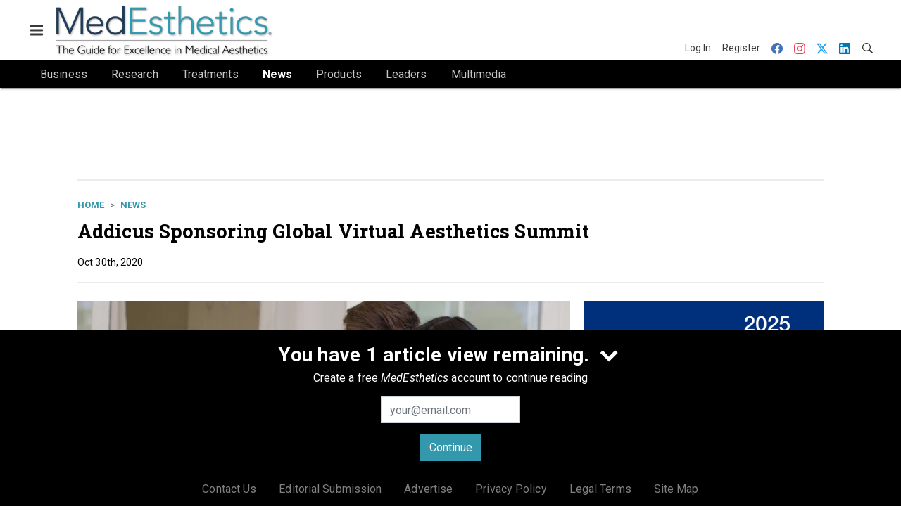

--- FILE ---
content_type: text/html; charset=utf-8
request_url: https://www.medestheticsmag.com/news/news/21200344/addicus-sponsoring-global-virtual-aesthetics-summit
body_size: 20850
content:
<!doctype html><html lang="en-us" dir="ltr"><head><meta charset="utf-8"><meta http-equiv="X-UA-Compatible" content="IE=edge"><meta name="viewport" content="width=device-width, initial-scale=1, shrink-to-fit=no"><link rel="preconnect" href="https://cdn.parameter1.com"><link rel="stylesheet" href="https://cdn.parameter1.com/web-assets/allured_all/5f179bf500d6f47b4c9a22cc/v2.9.0/dist/css/main-c2262c77.css"><script>
  (function (i,r) { i['__p1defer'] = r; i[r] = i[r] || function () { var args = arguments; (i[r].q = i[r].q || []).push(args); if (args[0] === 'register' && args[1] && args[1].init) args[1].init(); } })(window, 'deferScript');
  deferScript('init', { debug: false });
  </script><link rel="modulepreload" href="https://cdn.parameter1.com/deferred-script-loader/v1.0.1/lib.min.js" as="script"><link rel="modulepreload" href="https://cdn.parameter1.com/web-assets/allured_all/5f179bf500d6f47b4c9a22cc/v2.9.0/dist/js/assets/index-37dce9ad.js" as="script" data-dsl-name="marko-web-core"><script>deferScript('register', { name: 'marko-web-core', src: 'https://cdn.parameter1.com/web-assets/allured_all/5f179bf500d6f47b4c9a22cc/v2.9.0/dist/js/assets/index-37dce9ad.js', esm: true, on: 'ready', requestFrame: false, targetTag: 'body', init: function() { var w = window; w.markoCompQueue = w.markoCompQueue || []; var name = 'CMSBrowserComponents', methods = ['load', 'loadComponent'], queue = function(method) { return function() { w.markoCompQueue.push([method, arguments]) } }; w[name] = w[name] || {}; for (var i = 0; i < methods.length; i++) { var method = methods[i]; w[name][method] = w[name][method] || queue(method); } }, initOnly: false, onScriptBuild: function(script) {  }, onScriptLoad: function() { window.markoCompQueue.flush(); }, attrs: {}, delayMs: undefined });</script><link rel="preload" href="https://cdn.parameter1.com/lazysizes/v5.3.2.js" as="script" data-dsl-name="lazysizes"><script>deferScript('register', { name: 'lazysizes', src: 'https://cdn.parameter1.com/lazysizes/v5.3.2.js', esm: false, on: 'ready', requestFrame: false, targetTag: 'body', init: function() {  }, initOnly: false, onScriptBuild: function(script) {  }, onScriptLoad: function() {  }, attrs: {}, delayMs: undefined });</script><script nomodule src="https://cdn.parameter1.com/lazysizes/v5.3.2.js" data-dsl-name="lazysizes" async defer></script><script nomodule>
      document.createElement("picture");
    </script><script nomodule src="https://cdnjs.cloudflare.com/ajax/libs/picturefill/3.0.3/picturefill.min.js" async></script><link rel="shortcut icon" href="/favicon.ico"><link rel="modulepreload" href="https://cdn.parameter1.com/p1-events/v1.5.0/lib.min.js" as="script" data-dsl-name="p1events"><script>deferScript('register', { name: 'p1events', src: 'https://cdn.parameter1.com/p1-events/v1.5.0/lib.min.js', esm: true, on: 'load', requestFrame: true, targetTag: 'body', init: function() { var i = window, r = 'p1events'; i['__p1e'] = r; i[r] = i[r] || function() { (i[r].q = i[r].q || []).push(arguments); }; }, initOnly: false, onScriptBuild: function(script) {  }, onScriptLoad: function() {  }, attrs: {}, delayMs: undefined });</script><script>p1events('init', { tenant: 'allured', realm: '5f179bf500d6f47b4c9a22cc', env: 'production', debug: false, uri: 'https://events.parameter1.com/default/p1-website-events-enqueue', cookieDomain: 'medestheticsmag.com', identityQueryBuilder: function(query, cookies) {  function cleanOlyticsId(value) { if (!value) return null; var cleaned = value.replace(/"/g, ''); if (cleaned === 'null') return null; return /^[A-Z0-9]{15}$/.test(cleaned) ? cleaned : null; }  var incomingId = cleanOlyticsId(query.oly_enc_id); var currentId = cleanOlyticsId(cookies.oly_enc_id); var id = incomingId || currentId; if (id) return 'omeda.allucd.customer*' + id + '~encrypted';  }, enableMindfulPlugin: false, mindfulPluginOptions: {}, enableGamPlugin: true, gamPluginOptions: {} });</script><link rel="preload" href="https://securepubads.g.doubleclick.net/tag/js/gpt.js" as="script" data-dsl-name="googletag"><script>deferScript('register', { name: 'googletag', src: 'https://securepubads.g.doubleclick.net/tag/js/gpt.js', esm: false, on: 'load', requestFrame: true, targetTag: 'body', init: function() { window.googletag = window.googletag || {}; window.googletag.cmd = window.googletag.cmd || []; }, initOnly: false, onScriptBuild: function(script) {  }, onScriptLoad: function() {  }, attrs: {}, delayMs: undefined });</script><script nomodule src="https://securepubads.g.doubleclick.net/tag/js/gpt.js" data-dsl-name="googletag" async defer></script><link rel="preload" href="https://www.googletagmanager.com/gtm.js?id=GTM-WKKDPBW" as="script" data-dsl-name="dataLayer_GTM-WKKDPBW"><script>deferScript('register', { name: 'dataLayer_GTM-WKKDPBW', src: 'https://www.googletagmanager.com/gtm.js?id=GTM-WKKDPBW', esm: false, on: 'load', requestFrame: true, targetTag: 'body', init: function() { var w = window, l = 'dataLayer'; w[l] = w[l] || []; }, initOnly: false, onScriptBuild: function(script) {  }, onScriptLoad: function() {  }, attrs: {}, delayMs: undefined });</script><script nomodule src="https://www.googletagmanager.com/gtm.js?id=GTM-WKKDPBW" data-dsl-name="dataLayer_GTM-WKKDPBW" async defer></script><link rel="modulepreload" href="https://cdn.parameter1.com/native-x/v1.2.0/lib.min.js" as="script" data-dsl-name="fortnight"><script>deferScript('register', { name: 'fortnight', src: 'https://cdn.parameter1.com/native-x/v1.2.0/lib.min.js', esm: true, on: 'load', requestFrame: true, targetTag: 'body', init: function() { var i = window, r = 'fortnight'; i['FortnightObject'] = r; i[r] = i[r] || function() { (i[r].q = i[r].q || []).push(arguments); }; }, initOnly: false, onScriptBuild: function(script) {  }, onScriptLoad: function() {  }, attrs: {}, delayMs: undefined });</script><script>fortnight('init', { domain: 'https://delivery.mindfulcms.com/allured/default/compat/native-website' });</script><link rel="preload" href="https://olytics.omeda.com/olytics/js/v3/p/olytics.min.js" as="script" data-dsl-name="olytics"><script>deferScript('register', { name: 'olytics', src: 'https://olytics.omeda.com/olytics/js/v3/p/olytics.min.js', esm: false, on: 'load', requestFrame: true, targetTag: 'body', init: function() {  window.olytics || (window.olytics = []), window.olytics.methods = ['fire', 'confirm'], window.olytics.factory = function(i) { return function() { var t = Array.prototype.slice.call(arguments); return t.unshift(i), window.olytics.push(t), window.olytics } }; for (var i = 0; i < window.olytics.methods.length; i++) { var method = window.olytics.methods[i]; window.olytics[method] = window.olytics.factory(method) }  }, initOnly: false, onScriptBuild: function(script) {  olytics.load = function(i) { if (!document.getElementById('olyticsImport')) { window.a = window.olytics; script.id = 'olyticsImport'; var o = ''; void 0 !== i && void 0 !== i.oid && (o = i.oid), script.setAttribute('data-oid', o), script.addEventListener('load', function(t) { for (olytics.initialize({ Olytics: i }); window.a.length > 0;) { var o = window.a.shift(), s = o.shift(); olytics[s] && olytics[s].apply(olytics, o) } }, !1); } }; olytics.load({ oid: '6fc6518d77df4f9588b37321093fccf6' });  }, onScriptLoad: function() {  }, attrs: {}, delayMs: undefined });</script><script nomodule src="https://olytics.omeda.com/olytics/js/v3/p/olytics.min.js" data-dsl-name="olytics" async defer></script><script>dataLayer.push({"site":{"id":"5f179bf500d6f47b4c9a22cc","name":"MedEsthetics","origin":"https://www.medestheticsmag.com"}});</script><title>Addicus Sponsoring Global Virtual Aesthetics Summit | MedEsthetics</title><meta name="description" property="og:description" item-prop="description" content="The Global Virtual Aesthetics Summit will take place on November 14-15."><link rel="canonical" href="https://www.medestheticsmag.com/news/news/21200344/addicus-sponsoring-global-virtual-aesthetics-summit"><meta property="og:title" item-prop="name" content="Addicus Sponsoring Global Virtual Aesthetics Summit"><meta name="image" property="og:image" item-prop="image" content="https://img.medestheticsmag.com/files/base/allured/all/image/2020/10/dreamstime_m_76145301.5f98a90686eee.png?auto=format%2Ccompress&fit=max&q=70&w=1200"><meta property="og:url" content="https://www.medestheticsmag.com/news/news/21200344/addicus-sponsoring-global-virtual-aesthetics-summit"><meta property="og:site_name" content="MedEsthetics"><meta property="og:locale" content="en"><meta name="twitter:card" content="summary_large_image"><meta name="twitter:title" content="Addicus Sponsoring Global Virtual Aesthetics Summit"><meta name="twitter:description" content="The Global Virtual Aesthetics Summit will take place on November 14-15."><meta name="twitter:image" content="https://img.medestheticsmag.com/files/base/allured/all/image/2020/10/dreamstime_m_76145301.5f98a90686eee.png?auto=format%2Ccompress&fit=max&q=70&w=1200"><meta property="og:type" content="article"><meta property="article:published_time" content="Oct 30th, 2020"><meta property="article:modified_time" content="Oct 30th, 2020"><script type="application/ld+json">
        {"@context":"https://schema.org","@type":"NewsArticle","mainEntityOfPage":{"@type":"WebPage","@id":"https://www.medestheticsmag.com/news/news/21200344/addicus-sponsoring-global-virtual-aesthetics-summit"},"headline":"Addicus Sponsoring Global Virtual Aesthetics Summit","name":"Addicus Sponsoring Global Virtual Aesthetics Summit","description":"The Global Virtual Aesthetics Summit will take place on November 14-15.","thumbnailUrl":"https://img.medestheticsmag.com/files/base/allured/all/image/2020/10/dreamstime_m_76145301.5f98a90686eee.png?auto=format%2Ccompress&fit=max&q=70&w=1200","image":["https://img.medestheticsmag.com/files/base/allured/all/image/2020/10/dreamstime_m_76145301.5f98a90686eee.png?auto=format%2Ccompress&fit=max&q=70&w=1200","https://img.medestheticsmag.com/files/base/allured/all/image/2020/10/Michael_Berry_Headshot_White_Background_Color_HR.5f9c1724415cf.png?auto=format%2Ccompress&fit=max&q=70&w=1200"],"datePublished":"2020-10-30T14:00:00.000Z","dateModified":"2020-10-30T13:38:51.000Z","url":"https://www.medestheticsmag.com/news/news/21200344/addicus-sponsoring-global-virtual-aesthetics-summit"}
      </script><script>dataLayer.push({"labels":[],"isSponsored":false,"isContentGated":false,"websiteTopicPaths":["ME > News"],"primaryTopicPath":"ME > News","primarySite":"ME","websiteTopics":["News"],"relatedCompanies":[],"page_type":"content","canonical_path":"/news/news/21200344/addicus-sponsoring-global-virtual-aesthetics-summit","query_string":"","content":{"id":21200344,"type":"news","name":"Addicus Sponsoring Global Virtual Aesthetics Summit","published":"2020-10-30T14:00:00.000Z","labels":[],"userRegistration":{"isCurrentlyRequired":false,"accessLevels":[],"__typename":"ContentUserRegistration"}},"created_by":{},"company":{},"section":{"id":64249,"name":"News","alias":"news","fullName":"News"},"section_hierarchy":[{"id":64249,"name":"News","alias":"news"}],"taxonomy":[{"id":3199456,"type":"Tag","name":"ungatedContent","fullName":"Tag: ungatedContent (3199456)"}],"authors":[],"schedules":[{"id":64249,"name":"News"}],"emailSchedules":[{"name":"MedEsthetics Newsletter","deploymentDate":1604586240000}],"magazineSchedules":[]});</script><script>
    p1events('track', {"action":"View","category":"Content","entity":{"id":21200344,"ns":"base.allured-all.content-news","name":"Addicus Sponsoring Global Virtual Aesthetics Summit","props":{"type":"news","published":1604066400000},"refs":{"primarySection":{"id":64249,"ns":"base.allured-all.website-section","name":"News","props":{"alias":"news"}},"company":null,"authors":[],"createdBy":null}}});
  </script><script>googletag.cmd.push(function() { googletag.pubads().setTargeting('cont_id', '21200344').setTargeting('cont_type', 'news'); });</script><script>dataLayer.push({"user":{"state":"anonymous"}});</script><script>dataLayer.push({"gtm.start":1769245294735,"event":"gtm.js"});</script><script>googletag.cmd.push(function() { googletag.pubads().enableSingleRequest(); googletag.pubads().collapseEmptyDivs(); googletag.pubads().setTargeting('path', '/news/news/21200344/addicus-sponsoring-global-virtual-aesthetics-summit').setTargeting('host', 'www|medestheticsmag|com').setTargeting('env', 'production'); googletag.enableServices(); });</script><script>googletag.cmd.push(function() { googletag.pubads().setTargeting('uri', '/news/news/21200344/addicus-sponsoring-global-virtual-aesthetics-summit'); });</script><script>((w, f, j) => { const dl = w.dataLayer; const gt = w.googletag; const q = {}; const c = async (e) => { if (q[e]) return; q[e] = true; const r = await f(`/__bs/${e}`, { method: 'POST' }); f(`/__bs/${e}/s`, { method: 'POST', headers: { ...j.parse(r.headers.get('x-send') || '{}'), 'x-debug': w.location.search.includes('bsdbg'), 'x-status': r.status }, body: '{}' }); }; if (dl && 'push' in dl) { dl.push({ event: 'bs.gtmLoad', eventCallback: () => c('gtm') }); } if (gt && gt.cmd && 'push' in gt.cmd) { gt.cmd.push(function() { gt.pubads().addEventListener('slotRequested', () => c('gam')) }) }; })(window, fetch, JSON);</script></head><body><div id="vue-1769245294736-981"></div><script class="component" data-name="OmedaIdentityXRapidIdentify">CMSBrowserComponents.load({ el: '#vue-1769245294736-981', name: 'OmedaIdentityXRapidIdentify', props: {}, hydrate: false, skipWhenExists: false });</script><div id="vue-1769245294736-953"></div><script class="component" data-name="LeadersP1EventsTracker">CMSBrowserComponents.load({ el: '#vue-1769245294736-953', name: 'LeadersP1EventsTracker', props: {"baseTenantKey":"allured_all"}, hydrate: false, skipWhenExists: false });</script><div id="vue-1769245294736-264"></div><script class="component" data-name="LeadersGTMTracker">CMSBrowserComponents.load({ el: '#vue-1769245294736-264', name: 'LeadersGTMTracker', props: {}, hydrate: false, skipWhenExists: false });</script><aside id="leaders-dropdown-portal-target" class="leaders-dropdown-portal"></aside><div id="vue-1769245294736-341"></div><script class="component" data-name="RevealAdListener">CMSBrowserComponents.load({ el: '#vue-1769245294736-341', name: 'RevealAdListener', props: {"selectAllTargets":true}, hydrate: false, skipWhenExists: false });</script><div id="vue-1769245294736-849"></div><script class="component" data-name="TriggerScreenChangeEvent">CMSBrowserComponents.load({ el: '#vue-1769245294736-849', name: 'TriggerScreenChangeEvent', props: {}, hydrate: false, skipWhenExists: false });</script><div id="vue-1769245294736-884"></div><script class="component" data-name="GTMTrackBusEvent">CMSBrowserComponents.load({ el: '#vue-1769245294736-884', name: 'GTMTrackBusEvent', props: {"on":"screen_change"}, hydrate: false, skipWhenExists: false });</script><div id="vue-1769245294736-732"></div><script class="component" data-name="GTMTrackLoadMore">CMSBrowserComponents.load({ el: '#vue-1769245294736-732', name: 'GTMTrackLoadMore', props: {}, hydrate: false, skipWhenExists: false });</script><header class="site-header"><nav class="site-navbar site-navbar--secondary"><div class="site-navbar__container"><div type="button" aria-label="Menu" id="vue-1769245294742-400" class="site-navbar__toggler"><span class="marko-web-icon marko-web-icon--lg marko-web-icon--three-bars"><svg xmlns="http://www.w3.org/2000/svg" width="12" height="16" viewBox="0 0 12 16"><path fill-rule="evenodd" d="M11.41 9H.59C0 9 0 8.59 0 8c0-.59 0-1 .59-1H11.4c.59 0 .59.41.59 1 0 .59 0 1-.59 1h.01zm0-4H.59C0 5 0 4.59 0 4c0-.59 0-1 .59-1H11.4c.59 0 .59.41.59 1 0 .59 0 1-.59 1h.01zM.59 11H11.4c.59 0 .59.41.59 1 0 .59 0 1-.59 1H.59C0 13 0 12.59 0 12c0-.59 0-1 .59-1z"/></svg></span></div><script class="component" data-name="DefaultThemeMenuToggleButton">CMSBrowserComponents.load({ el: '#vue-1769245294742-400', name: 'DefaultThemeMenuToggleButton', props: {"className":"site-navbar__toggler","targets":[".site-menu"],"toggleClass":"site-menu--open","iconModifiers":["lg"],"iconName":"three-bars","initiallyExpanded":false,"buttonLabel":"Menu"}, hydrate: true, skipWhenExists: false });</script><a href="/" class="site-navbar__brand"><img class="site-navbar__logo" alt="MedEsthetics" src="https://img.medestheticsmag.com/files/base/allured/all/image/static/me_logo_2021.png?h=75&auto=format,compress" srcset="https://img.medestheticsmag.com/files/base/allured/all/image/static/me_logo_2021.png?h=75&auto=format,compress&dpr=2 2x"></a><ul class="site-navbar__items site-navbar__items--tertiary"><li class="site-navbar__item site-navbar__item--user"><a href="/user/login" class="site-navbar__link"><span class="site-navbar__label">Log In</span></a></li><li class="site-navbar__item site-navbar__item--user"><a href="/user/register" class="site-navbar__link"><span class="site-navbar__label">Register</span></a></li><li class="site-navbar__item site-navbar__item--social-icon"><a href="https://www.facebook.com/MedEstheticsMedia" target="_blank" class="site-navbar__link" rel="noopener"><span class="marko-web-icon marko-web-icon--facebook site-navbar__icon"><svg role="img" viewBox="0 0 24 24" xmlns="http://www.w3.org/2000/svg"><title>Facebook icon</title><path d="M23.9981 11.9991C23.9981 5.37216 18.626 0 11.9991 0C5.37216 0 0 5.37216 0 11.9991C0 17.9882 4.38789 22.9522 10.1242 23.8524V15.4676H7.07758V11.9991H10.1242V9.35553C10.1242 6.34826 11.9156 4.68714 14.6564 4.68714C15.9692 4.68714 17.3424 4.92149 17.3424 4.92149V7.87439H15.8294C14.3388 7.87439 13.8739 8.79933 13.8739 9.74824V11.9991H17.2018L16.6698 15.4676H13.8739V23.8524C19.6103 22.9522 23.9981 17.9882 23.9981 11.9991Z"/></svg></span></a></li><li class="site-navbar__item site-navbar__item--social-icon"><a href="https://www.instagram.com/medesthetics_/" target="_blank" class="site-navbar__link" rel="noopener"><span class="marko-web-icon marko-web-icon--instagram site-navbar__icon"><svg role="img" viewBox="0 0 24 24" xmlns="http://www.w3.org/2000/svg"><title>Instagram icon</title><path d="M12 0C8.74 0 8.333.015 7.053.072 5.775.132 4.905.333 4.14.63c-.789.306-1.459.717-2.126 1.384S.935 3.35.63 4.14C.333 4.905.131 5.775.072 7.053.012 8.333 0 8.74 0 12s.015 3.667.072 4.947c.06 1.277.261 2.148.558 2.913.306.788.717 1.459 1.384 2.126.667.666 1.336 1.079 2.126 1.384.766.296 1.636.499 2.913.558C8.333 23.988 8.74 24 12 24s3.667-.015 4.947-.072c1.277-.06 2.148-.262 2.913-.558.788-.306 1.459-.718 2.126-1.384.666-.667 1.079-1.335 1.384-2.126.296-.765.499-1.636.558-2.913.06-1.28.072-1.687.072-4.947s-.015-3.667-.072-4.947c-.06-1.277-.262-2.149-.558-2.913-.306-.789-.718-1.459-1.384-2.126C21.319 1.347 20.651.935 19.86.63c-.765-.297-1.636-.499-2.913-.558C15.667.012 15.26 0 12 0zm0 2.16c3.203 0 3.585.016 4.85.071 1.17.055 1.805.249 2.227.415.562.217.96.477 1.382.896.419.42.679.819.896 1.381.164.422.36 1.057.413 2.227.057 1.266.07 1.646.07 4.85s-.015 3.585-.074 4.85c-.061 1.17-.256 1.805-.421 2.227-.224.562-.479.96-.899 1.382-.419.419-.824.679-1.38.896-.42.164-1.065.36-2.235.413-1.274.057-1.649.07-4.859.07-3.211 0-3.586-.015-4.859-.074-1.171-.061-1.816-.256-2.236-.421-.569-.224-.96-.479-1.379-.899-.421-.419-.69-.824-.9-1.38-.165-.42-.359-1.065-.42-2.235-.045-1.26-.061-1.649-.061-4.844 0-3.196.016-3.586.061-4.861.061-1.17.255-1.814.42-2.234.21-.57.479-.96.9-1.381.419-.419.81-.689 1.379-.898.42-.166 1.051-.361 2.221-.421 1.275-.045 1.65-.06 4.859-.06l.045.03zm0 3.678c-3.405 0-6.162 2.76-6.162 6.162 0 3.405 2.76 6.162 6.162 6.162 3.405 0 6.162-2.76 6.162-6.162 0-3.405-2.76-6.162-6.162-6.162zM12 16c-2.21 0-4-1.79-4-4s1.79-4 4-4 4 1.79 4 4-1.79 4-4 4zm7.846-10.405c0 .795-.646 1.44-1.44 1.44-.795 0-1.44-.646-1.44-1.44 0-.794.646-1.439 1.44-1.439.793-.001 1.44.645 1.44 1.439z"/></svg></span></a></li><li class="site-navbar__item site-navbar__item--social-icon"><a href="https://twitter.com/MedestheticsMag" target="_blank" class="site-navbar__link" rel="noopener"><span class="marko-web-icon marko-web-icon--twitter site-navbar__icon"><svg role="img" viewBox="0 0 24 24" xmlns="http://www.w3.org/2000/svg"><title>Twitter X icon</title><path xmlns="http://www.w3.org/2000/svg" d="M18.901 1.153h3.68l-8.04 9.19L24 22.846h-7.406l-5.8-7.584-6.638 7.584H.474l8.6-9.83L0 1.154h7.594l5.243 6.932ZM17.61 20.644h2.039L6.486 3.24H4.298Z"/></svg>
</span></a></li><li class="site-navbar__item site-navbar__item--social-icon"><a href="https://www.linkedin.com/company/medesthetics-magazine/" target="_blank" class="site-navbar__link" rel="noopener"><span class="marko-web-icon marko-web-icon--linkedin site-navbar__icon"><svg role="img" viewBox="0 0 24 24" xmlns="http://www.w3.org/2000/svg"><title>LinkedIn icon</title><path d="M20.447 20.452h-3.554v-5.569c0-1.328-.027-3.037-1.852-3.037-1.853 0-2.136 1.445-2.136 2.939v5.667H9.351V9h3.414v1.561h.046c.477-.9 1.637-1.85 3.37-1.85 3.601 0 4.267 2.37 4.267 5.455v6.286zM5.337 7.433c-1.144 0-2.063-.926-2.063-2.065 0-1.138.92-2.063 2.063-2.063 1.14 0 2.064.925 2.064 2.063 0 1.139-.925 2.065-2.064 2.065zm1.782 13.019H3.555V9h3.564v11.452zM22.225 0H1.771C.792 0 0 .774 0 1.729v20.542C0 23.227.792 24 1.771 24h20.451C23.2 24 24 23.227 24 22.271V1.729C24 .774 23.2 0 22.222 0h.003z"/></svg></span></a></li><li class="site-navbar__item"><a href="/search" class="site-navbar__link"><span title="Search" class="marko-web-icon marko-web-icon--search site-navbar__icon"><svg xmlns="http://www.w3.org/2000/svg" width="16" height="16" viewBox="0 0 16 16"><path fill-rule="evenodd" d="M15.7 13.3l-3.81-3.83A5.93 5.93 0 0 0 13 6c0-3.31-2.69-6-6-6S1 2.69 1 6s2.69 6 6 6c1.3 0 2.48-.41 3.47-1.11l3.83 3.81c.19.2.45.3.7.3.25 0 .52-.09.7-.3a.996.996 0 0 0 0-1.41v.01zM7 10.7c-2.59 0-4.7-2.11-4.7-4.7 0-2.59 2.11-4.7 4.7-4.7 2.59 0 4.7 2.11 4.7 4.7 0 2.59-2.11 4.7-4.7 4.7z"/></svg></span></a></li></ul></div></nav><nav class="site-navbar site-navbar--primary"><div class="site-navbar__container"><ul class="site-navbar__items site-navbar__items--primary"><li class="site-navbar__item site-navbar__item--parent"><a href="/business" class="site-navbar__link"><span class="site-navbar__label">Business</span></a></li><li class="site-navbar__item site-navbar__item--parent"><a href="/research" class="site-navbar__link"><span class="site-navbar__label">Research</span></a></li><li class="site-navbar__item"><a href="/treatments" class="site-navbar__link"><span class="site-navbar__label">Treatments</span></a></li><li class="site-navbar__item site-navbar__item--active"><a href="/news" class="site-navbar__link site-navbar__link--active"><span class="site-navbar__label">News</span></a></li><li class="site-navbar__item site-navbar__item--parent"><a href="/products" class="site-navbar__link"><span class="site-navbar__label">Products</span></a></li><li class="site-navbar__item"><a href="/leaders" class="site-navbar__link"><span class="site-navbar__label">Leaders</span></a></li><li class="site-navbar__item site-navbar__item--parent"><a href="/multimedia" class="site-navbar__link"><span class="site-navbar__label">Multimedia</span></a></li></ul></div></nav></header><aside class="site-menu"><div class="site-menu__contents"><div class="site-menu__section"><div class="site-menu__header">Topics</div><ul class="site-menu__items"><li class="site-menu__item site-menu__item--parent"><a href="/business" class="site-menu__link"><span class="site-menu__label">Business</span></a></li><li class="site-menu__item site-menu__item--parent"><a href="/research" class="site-menu__link"><span class="site-menu__label">Research</span></a></li><li class="site-menu__item"><a href="/treatments" class="site-menu__link"><span class="site-menu__label">Treatments</span></a></li><li class="site-menu__item site-menu__item--active"><a href="/news" class="site-menu__link site-menu__link--active"><span class="site-menu__label">News</span></a></li><li class="site-menu__item site-menu__item--parent"><a href="/products" class="site-menu__link"><span class="site-menu__label">Products</span></a></li><li class="site-menu__item"><a href="/leaders" class="site-menu__link"><span class="site-menu__label">Leaders</span></a></li><li class="site-menu__item site-menu__item--parent"><a href="/multimedia" class="site-menu__link"><span class="site-menu__label">Multimedia</span></a></li><li class="site-menu__item"><a href="/polls" class="site-menu__link"><span class="site-menu__label">Polls</span></a></li></ul></div><div class="site-menu__section"><div class="site-menu__header">Magazine</div><ul class="site-menu__items"><li class="site-menu__item"><a href="/magazine" class="site-menu__link"><span class="site-menu__label">Archives</span></a></li><li class="site-menu__item"><a href="https://subscribe.dragonforms.com/MENEW" target="_blank" class="site-menu__link" rel="noopener"><span class="site-menu__label">Subscribe</span></a></li></ul></div><div class="site-menu__section"><div class="site-menu__header">User Tools</div><ul class="site-menu__items"><li class="site-menu__item site-menu__item--user"><a href="/user/login" class="site-menu__link"><span class="site-menu__label">Log In</span></a></li><li class="site-menu__item site-menu__item--user"><a href="/user/register" class="site-menu__link"><span class="site-menu__label">Register</span></a></li><li class="site-menu__item"><a href="/contact-us" class="site-menu__link"><span class="site-menu__label">Contact Us</span></a></li><li class="site-menu__item"><a href="/page/editorial-submission" class="site-menu__link"><span class="site-menu__label">Editorial Submission</span></a></li><li class="site-menu__item"><a href="https://www.allured.com/medesthetics-media-kit-request/" target="_blank" class="site-menu__link" rel="noopener"><span class="site-menu__label">Advertise</span></a></li><li class="site-menu__item"><a href="https://www.allured.com/privacy-policy/" target="_blank" class="site-menu__link" rel="noopener"><span class="site-menu__label">Privacy Policy</span></a></li><li class="site-menu__item"><a href="https://www.allured.com/legal-terms" target="_blank" class="site-menu__link" rel="noopener"><span class="site-menu__label">Legal Terms</span></a></li></ul></div><div class="site-menu__section site-menu__section--social-icons"><a href="https://www.facebook.com/MedEstheticsMedia" title="Visit us on Facebook" class="social-icon-link"><span class="marko-web-icon marko-web-icon--xl marko-web-icon--facebook"><svg role="img" viewBox="0 0 24 24" xmlns="http://www.w3.org/2000/svg"><title>Facebook icon</title><path d="M23.9981 11.9991C23.9981 5.37216 18.626 0 11.9991 0C5.37216 0 0 5.37216 0 11.9991C0 17.9882 4.38789 22.9522 10.1242 23.8524V15.4676H7.07758V11.9991H10.1242V9.35553C10.1242 6.34826 11.9156 4.68714 14.6564 4.68714C15.9692 4.68714 17.3424 4.92149 17.3424 4.92149V7.87439H15.8294C14.3388 7.87439 13.8739 8.79933 13.8739 9.74824V11.9991H17.2018L16.6698 15.4676H13.8739V23.8524C19.6103 22.9522 23.9981 17.9882 23.9981 11.9991Z"/></svg></span></a><a href="https://www.instagram.com/medesthetics_/" title="Visit us on Instagram" class="social-icon-link"><span class="marko-web-icon marko-web-icon--xl marko-web-icon--instagram"><svg role="img" viewBox="0 0 24 24" xmlns="http://www.w3.org/2000/svg"><title>Instagram icon</title><path d="M12 0C8.74 0 8.333.015 7.053.072 5.775.132 4.905.333 4.14.63c-.789.306-1.459.717-2.126 1.384S.935 3.35.63 4.14C.333 4.905.131 5.775.072 7.053.012 8.333 0 8.74 0 12s.015 3.667.072 4.947c.06 1.277.261 2.148.558 2.913.306.788.717 1.459 1.384 2.126.667.666 1.336 1.079 2.126 1.384.766.296 1.636.499 2.913.558C8.333 23.988 8.74 24 12 24s3.667-.015 4.947-.072c1.277-.06 2.148-.262 2.913-.558.788-.306 1.459-.718 2.126-1.384.666-.667 1.079-1.335 1.384-2.126.296-.765.499-1.636.558-2.913.06-1.28.072-1.687.072-4.947s-.015-3.667-.072-4.947c-.06-1.277-.262-2.149-.558-2.913-.306-.789-.718-1.459-1.384-2.126C21.319 1.347 20.651.935 19.86.63c-.765-.297-1.636-.499-2.913-.558C15.667.012 15.26 0 12 0zm0 2.16c3.203 0 3.585.016 4.85.071 1.17.055 1.805.249 2.227.415.562.217.96.477 1.382.896.419.42.679.819.896 1.381.164.422.36 1.057.413 2.227.057 1.266.07 1.646.07 4.85s-.015 3.585-.074 4.85c-.061 1.17-.256 1.805-.421 2.227-.224.562-.479.96-.899 1.382-.419.419-.824.679-1.38.896-.42.164-1.065.36-2.235.413-1.274.057-1.649.07-4.859.07-3.211 0-3.586-.015-4.859-.074-1.171-.061-1.816-.256-2.236-.421-.569-.224-.96-.479-1.379-.899-.421-.419-.69-.824-.9-1.38-.165-.42-.359-1.065-.42-2.235-.045-1.26-.061-1.649-.061-4.844 0-3.196.016-3.586.061-4.861.061-1.17.255-1.814.42-2.234.21-.57.479-.96.9-1.381.419-.419.81-.689 1.379-.898.42-.166 1.051-.361 2.221-.421 1.275-.045 1.65-.06 4.859-.06l.045.03zm0 3.678c-3.405 0-6.162 2.76-6.162 6.162 0 3.405 2.76 6.162 6.162 6.162 3.405 0 6.162-2.76 6.162-6.162 0-3.405-2.76-6.162-6.162-6.162zM12 16c-2.21 0-4-1.79-4-4s1.79-4 4-4 4 1.79 4 4-1.79 4-4 4zm7.846-10.405c0 .795-.646 1.44-1.44 1.44-.795 0-1.44-.646-1.44-1.44 0-.794.646-1.439 1.44-1.439.793-.001 1.44.645 1.44 1.439z"/></svg></span></a><a href="https://twitter.com/MedestheticsMag" title="Visit us on Twitter" class="social-icon-link"><span class="marko-web-icon marko-web-icon--xl marko-web-icon--twitter"><svg role="img" viewBox="0 0 24 24" xmlns="http://www.w3.org/2000/svg"><title>Twitter X icon</title><path xmlns="http://www.w3.org/2000/svg" d="M18.901 1.153h3.68l-8.04 9.19L24 22.846h-7.406l-5.8-7.584-6.638 7.584H.474l8.6-9.83L0 1.154h7.594l5.243 6.932ZM17.61 20.644h2.039L6.486 3.24H4.298Z"/></svg>
</span></a><a href="https://www.linkedin.com/company/medesthetics-magazine/" title="Visit us on Linkedin" class="social-icon-link"><span class="marko-web-icon marko-web-icon--xl marko-web-icon--linkedin"><svg role="img" viewBox="0 0 24 24" xmlns="http://www.w3.org/2000/svg"><title>LinkedIn icon</title><path d="M20.447 20.452h-3.554v-5.569c0-1.328-.027-3.037-1.852-3.037-1.853 0-2.136 1.445-2.136 2.939v5.667H9.351V9h3.414v1.561h.046c.477-.9 1.637-1.85 3.37-1.85 3.601 0 4.267 2.37 4.267 5.455v6.286zM5.337 7.433c-1.144 0-2.063-.926-2.063-2.065 0-1.138.92-2.063 2.063-2.063 1.14 0 2.064.925 2.064 2.063 0 1.139-.925 2.065-2.064 2.065zm1.782 13.019H3.555V9h3.564v11.452zM22.225 0H1.771C.792 0 0 .774 0 1.729v20.542C0 23.227.792 24 1.771 24h20.451C23.2 24 24 23.227 24 22.271V1.729C24 .774 23.2 0 22.222 0h.003z"/></svg></span></a></div></div></aside><div class="content-meter content-meter--open "><div class="content-meter__bar" role="region" aria-label="Content Meter"><div id="vue-1769245294772-323"></div><script class="component" data-name="ContentMeterTrack">CMSBrowserComponents.load({ el: '#vue-1769245294772-323', name: 'ContentMeterTrack', props: {"displayGate":true,"displayOverlay":false,"entity":{"id":21200344,"ns":"base.allured-all.content-news","name":"Addicus Sponsoring Global Virtual Aesthetics Summit","props":{"type":"news","published":1604066400000}},"viewLimit":2,"views":1}, hydrate: false, skipWhenExists: false });</script><div class="content-meter__title"><div id="vue-1769245294772-936"></div><script class="component" data-name="SharedMenuToggleButton">CMSBrowserComponents.load({ el: '#vue-1769245294772-936', name: 'SharedMenuToggleButton', props: {"className":"content-meter__toggler","targets":[".content-meter"],"beforeExpanded":"You have 1 article view remaining.","beforeCollapsed":"Create a free account","toggleClass":"content-meter--open","iconModifiers":["xl"],"initiallyExpanded":true,"iconName":"chevron-up","expandedIconName":"chevron-down"}, hydrate: false, skipWhenExists: false });</script></div><p class="content-meter__call-to-action">Create a free <span class="content-meter__call-to-action--site-name">MedEsthetics</span> account to continue reading</p><div class="content-meter__body"><div class="content-meter__login-form"><div id="vue-1769245294944-535"></div><script class="component" data-name="IdentityXLogin">CMSBrowserComponents.load({ el: '#vue-1769245294944-535', name: 'IdentityXLogin', props: {"additionalEventData":{"promoCode":"registration_meter","views":1,"viewLimit":2,"displayGate":true,"displayOverlay":false,"contentGateType":"metered"},"source":"content_meter_login","activeUser":{"email":null},"endpoints":{"authenticate":"/user/authenticate","changeEmail":"/user/changeEmail","login":"/user/login","logout":"/user/logout","register":"/user/register","profile":"/user/profile"},"customSelectFieldAnswers":[{"id":"61927bc489366a4d4124b71e","hasAnswered":false,"answers":[],"field":{"id":"61927bc489366a4d4124b71e","label":"Select your primary line of business","active":true,"required":true,"externalId":{"id":"omeda.allucd.demographic*330","namespace":{"provider":"omeda","tenant":"allucd","type":"demographic","__typename":"FieldInterfaceExternalNamespace"},"identifier":{"value":"330","type":null,"__typename":"FieldInterfaceExternalIdentifier"},"__typename":"FieldInterfaceExternalEntityId"},"multiple":false,"options":[{"id":"61927bc489366ad7d524b726","label":"Medical Spa","canWriteIn":false,"__typename":"SelectFieldOption"},{"id":"61927bc489366af95524b725","label":"Dermatology Practice","canWriteIn":false,"__typename":"SelectFieldOption"},{"id":"61927bc489366a55b924b724","label":"Cosmetic Surgery","canWriteIn":false,"__typename":"SelectFieldOption"},{"id":"61927bc489366a8f9324b723","label":"Plastic Surgery","canWriteIn":false,"__typename":"SelectFieldOption"},{"id":"61927bc489366a4c9c24b722","label":"Otolaryngology Surgery","canWriteIn":false,"__typename":"SelectFieldOption"},{"id":"61927bc489366a45b224b721","label":"Oral & Maxillofacial Surgery","canWriteIn":false,"__typename":"SelectFieldOption"},{"id":"61927bc489366a972924b720","label":"Other Medical Practice","canWriteIn":false,"__typename":"SelectFieldOption"},{"id":"68e7dee56450b24fb3c96191","label":"Supplier/Distributor","canWriteIn":false,"__typename":"SelectFieldOption"},{"id":"68e7dee56450b225a3c96190","label":"Consumer/Enthusiast","canWriteIn":false,"__typename":"SelectFieldOption"},{"id":"61927bc489366a45e024b71f","label":"Allied to the Field (Other)","canWriteIn":false,"__typename":"SelectFieldOption"}],"__typename":"SelectField"}},{"id":"61927b30b3fbc8be9e09ec63","hasAnswered":false,"answers":[],"field":{"id":"61927b30b3fbc8be9e09ec63","label":"Select your job function","active":true,"required":true,"externalId":{"id":"omeda.allucd.demographic*331","namespace":{"provider":"omeda","tenant":"allucd","type":"demographic","__typename":"FieldInterfaceExternalNamespace"},"identifier":{"value":"331","type":null,"__typename":"FieldInterfaceExternalIdentifier"},"__typename":"FieldInterfaceExternalEntityId"},"multiple":false,"options":[{"id":"61927b30b3fbc8772d09ec6c","label":"Physician","canWriteIn":false,"__typename":"SelectFieldOption"},{"id":"61927b30b3fbc8786a09ec6b","label":"Physician Assistant","canWriteIn":false,"__typename":"SelectFieldOption"},{"id":"61927b30b3fbc879fb09ec69","label":"Practice/Facility Manager","canWriteIn":false,"__typename":"SelectFieldOption"},{"id":"61927b30b3fbc8433c09ec68","label":"Medical Director","canWriteIn":false,"__typename":"SelectFieldOption"},{"id":"61927b30b3fbc8878b09ec67","label":"Nurse/Nurse Practitioner","canWriteIn":false,"__typename":"SelectFieldOption"},{"id":"61927b30b3fbc896cc09ec65","label":"Owner/Senior Manager","canWriteIn":false,"__typename":"SelectFieldOption"},{"id":"61927b30b3fbc87ba009ec66","label":"Esthetician","canWriteIn":false,"__typename":"SelectFieldOption"},{"id":"61927b30b3fbc83c3309ec6a","label":"Laser Technician","canWriteIn":false,"__typename":"SelectFieldOption"},{"id":"68e7dd3e053f30a98eaacbd1","label":"Other Medical Personnel","canWriteIn":false,"__typename":"SelectFieldOption"},{"id":"68e7dd3e053f305266aacbd0","label":"Medical Aesthetic Enthusiast","canWriteIn":false,"__typename":"SelectFieldOption"},{"id":"61927b30b3fbc808e009ec64","label":"Allied to the Field (Other)","canWriteIn":false,"__typename":"SelectFieldOption"}],"__typename":"SelectField"}}],"customBooleanFieldAnswers":[{"id":"6205126c3b5c503f15bc37dd","hasAnswered":false,"answer":null,"value":null,"field":{"id":"6205126c3b5c503f15bc37dd","label":"Yes, I would like to begin/renew my subscription to <em>MedEsthetics</em>.","active":false,"required":false,"externalId":{"id":"omeda.allucd.product*282","namespace":{"provider":"omeda","tenant":"allucd","type":"product","__typename":"FieldInterfaceExternalNamespace"},"identifier":{"value":"282","type":null,"__typename":"FieldInterfaceExternalIdentifier"},"__typename":"FieldInterfaceExternalEntityId"},"__typename":"BooleanField"}},{"id":"61f466fe3b5c50147fbc2388","hasAnswered":false,"answer":null,"value":null,"field":{"id":"61f466fe3b5c50147fbc2388","label":"I agree to allow Allured Business Media to use my information in accordance with their Privacy Policy. If I choose not to consent, my access to content may be limited. I understand that I may \"opt-out\" at any time by clicking on the link provided in <a href=\"https://www.allured.com/privacy-policy/\" target=\"_blank\" rel=\"noopener\">Allured's Privacy Policy</a>","active":true,"required":true,"externalId":{"id":"omeda.allucd.demographic*167","namespace":{"provider":"omeda","tenant":"allucd","type":"demographic","__typename":"FieldInterfaceExternalNamespace"},"identifier":{"value":"167","type":null,"__typename":"FieldInterfaceExternalIdentifier"},"__typename":"FieldInterfaceExternalEntityId"},"__typename":"BooleanField"}},{"id":"61f46661804211a14813f198","hasAnswered":false,"answer":null,"value":null,"field":{"id":"61f46661804211a14813f198","label":"I would like to receive information from <em>MedEsthetics</em> trusted industry partners via email.","active":true,"required":false,"externalId":{"id":"omeda.allucd.deploymentType*194","namespace":{"provider":"omeda","tenant":"allucd","type":"deploymentType","__typename":"FieldInterfaceExternalNamespace"},"identifier":{"value":"194","type":null,"__typename":"FieldInterfaceExternalIdentifier"},"__typename":"FieldInterfaceExternalEntityId"},"__typename":"BooleanField"}},{"id":"61f4659d804211716313f197","hasAnswered":false,"answer":null,"value":null,"field":{"id":"61f4659d804211716313f197","label":"I would like to receive information and special offers from <em>MedEsthetics</em> via email.","active":true,"required":false,"externalId":{"id":"omeda.allucd.deploymentType*182","namespace":{"provider":"omeda","tenant":"allucd","type":"deploymentType","__typename":"FieldInterfaceExternalNamespace"},"identifier":{"value":"182","type":null,"__typename":"FieldInterfaceExternalIdentifier"},"__typename":"FieldInterfaceExternalEntityId"},"__typename":"BooleanField"}}],"customTextFieldAnswers":[],"loginEmailPlaceholder":"your@email.com","defaultFieldLabels":{"phoneNumber":"Work Number","mobileNumber":"Mobile Number"},"requiredCreateFieldRows":[[{"label":"First Name","key":"givenName","type":"built-in","required":true,"width":0.5},{"label":"Last Name","key":"familyName","type":"built-in","required":true,"width":0.5}],[{"label":"Country","key":"countryCode","type":"built-in","required":true,"width":0.5}],[{"label":"Select your job function","id":"61927b30b3fbc8be9e09ec63","type":"custom-select","required":true,"width":0.5},{"label":"Select your primary line of business","id":"61927bc489366a4d4124b71e","type":"custom-select","required":true,"width":0.5}]],"consentPolicy":"<p>By submitting this form, you acknowledge that you have read Allured Business Media’s Privacy Policy, agree to its terms, and consent to allow Allured Business Media to use your information consistent with the Privacy Policy. To read our Privacy Policy, please <a href=\"https://www.allured.com/privacy-policy/\" title=\"Privacy Policy\" >click here</a>.</p>","regionalConsentPolicies":[],"fields":[{"id":"6205126c3b5c503f15bc37dd","label":"Yes, I would like to begin/renew my subscription to <em>MedEsthetics</em>.","active":false,"required":false,"externalId":{"id":"omeda.allucd.product*282","namespace":{"provider":"omeda","tenant":"allucd","type":"product","__typename":"FieldInterfaceExternalNamespace"},"identifier":{"value":"282","type":null,"__typename":"FieldInterfaceExternalIdentifier"},"__typename":"FieldInterfaceExternalEntityId"},"__typename":"BooleanField"},{"id":"61f466fe3b5c50147fbc2388","label":"I agree to allow Allured Business Media to use my information in accordance with their Privacy Policy. If I choose not to consent, my access to content may be limited. I understand that I may \"opt-out\" at any time by clicking on the link provided in <a href=\"https://www.allured.com/privacy-policy/\" target=\"_blank\" rel=\"noopener\">Allured's Privacy Policy</a>","active":true,"required":true,"externalId":{"id":"omeda.allucd.demographic*167","namespace":{"provider":"omeda","tenant":"allucd","type":"demographic","__typename":"FieldInterfaceExternalNamespace"},"identifier":{"value":"167","type":null,"__typename":"FieldInterfaceExternalIdentifier"},"__typename":"FieldInterfaceExternalEntityId"},"__typename":"BooleanField"},{"id":"61f46661804211a14813f198","label":"I would like to receive information from <em>MedEsthetics</em> trusted industry partners via email.","active":true,"required":false,"externalId":{"id":"omeda.allucd.deploymentType*194","namespace":{"provider":"omeda","tenant":"allucd","type":"deploymentType","__typename":"FieldInterfaceExternalNamespace"},"identifier":{"value":"194","type":null,"__typename":"FieldInterfaceExternalIdentifier"},"__typename":"FieldInterfaceExternalEntityId"},"__typename":"BooleanField"},{"id":"61f4659d804211716313f197","label":"I would like to receive information and special offers from <em>MedEsthetics</em> via email.","active":true,"required":false,"externalId":{"id":"omeda.allucd.deploymentType*182","namespace":{"provider":"omeda","tenant":"allucd","type":"deploymentType","__typename":"FieldInterfaceExternalNamespace"},"identifier":{"value":"182","type":null,"__typename":"FieldInterfaceExternalIdentifier"},"__typename":"FieldInterfaceExternalEntityId"},"__typename":"BooleanField"},{"id":"61927bc489366a4d4124b71e","label":"Select your primary line of business","active":true,"required":true,"externalId":{"id":"omeda.allucd.demographic*330","namespace":{"provider":"omeda","tenant":"allucd","type":"demographic","__typename":"FieldInterfaceExternalNamespace"},"identifier":{"value":"330","type":null,"__typename":"FieldInterfaceExternalIdentifier"},"__typename":"FieldInterfaceExternalEntityId"},"multiple":false,"options":[{"id":"61927bc489366ad7d524b726","label":"Medical Spa","canWriteIn":false,"__typename":"SelectFieldOption"},{"id":"61927bc489366af95524b725","label":"Dermatology Practice","canWriteIn":false,"__typename":"SelectFieldOption"},{"id":"61927bc489366a55b924b724","label":"Cosmetic Surgery","canWriteIn":false,"__typename":"SelectFieldOption"},{"id":"61927bc489366a8f9324b723","label":"Plastic Surgery","canWriteIn":false,"__typename":"SelectFieldOption"},{"id":"61927bc489366a4c9c24b722","label":"Otolaryngology Surgery","canWriteIn":false,"__typename":"SelectFieldOption"},{"id":"61927bc489366a45b224b721","label":"Oral & Maxillofacial Surgery","canWriteIn":false,"__typename":"SelectFieldOption"},{"id":"61927bc489366a972924b720","label":"Other Medical Practice","canWriteIn":false,"__typename":"SelectFieldOption"},{"id":"68e7dee56450b24fb3c96191","label":"Supplier/Distributor","canWriteIn":false,"__typename":"SelectFieldOption"},{"id":"68e7dee56450b225a3c96190","label":"Consumer/Enthusiast","canWriteIn":false,"__typename":"SelectFieldOption"},{"id":"61927bc489366a45e024b71f","label":"Allied to the Field (Other)","canWriteIn":false,"__typename":"SelectFieldOption"}],"__typename":"SelectField"},{"id":"61927b30b3fbc8be9e09ec63","label":"Select your job function","active":true,"required":true,"externalId":{"id":"omeda.allucd.demographic*331","namespace":{"provider":"omeda","tenant":"allucd","type":"demographic","__typename":"FieldInterfaceExternalNamespace"},"identifier":{"value":"331","type":null,"__typename":"FieldInterfaceExternalIdentifier"},"__typename":"FieldInterfaceExternalEntityId"},"multiple":false,"options":[{"id":"61927b30b3fbc8772d09ec6c","label":"Physician","canWriteIn":false,"__typename":"SelectFieldOption"},{"id":"61927b30b3fbc8786a09ec6b","label":"Physician Assistant","canWriteIn":false,"__typename":"SelectFieldOption"},{"id":"61927b30b3fbc879fb09ec69","label":"Practice/Facility Manager","canWriteIn":false,"__typename":"SelectFieldOption"},{"id":"61927b30b3fbc8433c09ec68","label":"Medical Director","canWriteIn":false,"__typename":"SelectFieldOption"},{"id":"61927b30b3fbc8878b09ec67","label":"Nurse/Nurse Practitioner","canWriteIn":false,"__typename":"SelectFieldOption"},{"id":"61927b30b3fbc896cc09ec65","label":"Owner/Senior Manager","canWriteIn":false,"__typename":"SelectFieldOption"},{"id":"61927b30b3fbc87ba009ec66","label":"Esthetician","canWriteIn":false,"__typename":"SelectFieldOption"},{"id":"61927b30b3fbc83c3309ec6a","label":"Laser Technician","canWriteIn":false,"__typename":"SelectFieldOption"},{"id":"68e7dd3e053f30a98eaacbd1","label":"Other Medical Personnel","canWriteIn":false,"__typename":"SelectFieldOption"},{"id":"68e7dd3e053f305266aacbd0","label":"Medical Aesthetic Enthusiast","canWriteIn":false,"__typename":"SelectFieldOption"},{"id":"61927b30b3fbc808e009ec64","label":"Allied to the Field (Other)","canWriteIn":false,"__typename":"SelectFieldOption"}],"__typename":"SelectField"}],"lang":"en"}, hydrate: false, skipWhenExists: false });</script></div></div></div></div><div class="document-container"><article class="page page--content page--content-21200344 page--content-news"><div class="page-wrapper page-wrapper--no-bottom-padding"><div class="page-wrapper__section"><div class="row"><div class="col"><div data-gam-path="/302647750/me_slb_970x90a" data-gam-size="[[970,250],[970,90],[970,66],[728,90],[320,50],[300,50],[300,100]]" data-gam-size-mapping="[{&#34;viewport&#34;:[980,0],&#34;size&#34;:[[970,250],[970,90],[970,66],[728,90]]},{&#34;viewport&#34;:[750,0],&#34;size&#34;:[728,90]},{&#34;viewport&#34;:[320,0],&#34;size&#34;:[[300,50],[320,50],[300,100]]}]" data-gam-targeting='{"pos":"content_page|1","referrer":"none"}' data-gam-collapse="true" data-gam-collapse-before-ad-fetch="true" class="ad-container ad-container--with-label ad-container--max-width-970 ad-container--margin-auto-x ad-container--center ad-container--min-height-90 ad-container--template-lb1"><div id="div-gpt-ad-1769245294774-619" class="ad-container__wrapper"><script>googletag.cmd.push(function() { googletag.defineSlot('/302647750/me_slb_970x90a', [[970,250],[970,90],[970,66],[728,90],[320,50],[300,50],[300,100]], 'div-gpt-ad-1769245294774-619').setTargeting('pos', 'content_page|1').setTargeting('referrer', 'none').defineSizeMapping(googletag.sizeMapping().addSize([980,0], [[970,250],[970,90],[970,66],[728,90]]).addSize([750,0], [728,90]).addSize([320,0], [[300,50],[320,50],[300,100]]).build()).setCollapseEmptyDiv(true, true).addService(googletag.pubads()); googletag.display('div-gpt-ad-1769245294774-619'); });</script></div></div></div></div></div><div class="page-wrapper__section"><div class="row"><div class="col"><nav class="breadcrumbs" aria-label="breadcrumb"><ol class="breadcrumb"><li class="breadcrumb-item"><a href="/" title="Home">Home</a></li><li class="breadcrumb-item"><a href="/news" title="News">News</a></li></ol></nav><h1 class="page-wrapper__title">Addicus Sponsoring Global Virtual Aesthetics Summit</h1><div class="page-attribution-wrapper"><div class="page-dates"><div class="page-dates__content-published">Oct 30th, 2020</div></div><div class="page-attribution"></div></div></div></div></div><div class="page-wrapper__section"><div class="row"><div data-gallery-id=21200344 class="page-contents col-lg-8 mb-3 mb-lg-0"><div class="primary-image primary-image--fluid"><div class="primary-image__wrapper"><img src="[data-uri]" data-src="https://img.medestheticsmag.com/files/base/allured/all/image/2020/10/dreamstime_m_76145301.5f98a90686eee.png?auto=format%2Ccompress&q=70&w=700" data-srcset="https://img.medestheticsmag.com/files/base/allured/all/image/2020/10/dreamstime_m_76145301.5f98a90686eee.png?auto=format%2Ccompress&dpr=2&q=70&w=700 2x" class="primary-image__image lazyload" alt="Dreamstime M 76145301" data-image-id="5f98a90c4c0afc63168b4569"></div></div><div class="page-contact-details"></div><div id="vue-1769245294786-29"></div><script class="component" data-name="GAMInjectAds">CMSBrowserComponents.load({ el: '#vue-1769245294786-29', name: 'GAMInjectAds', props: {"selector":"#content-body-21200344","detectEmbeds":true,"toInject":{"350":"<div data-gam-path=\"/302647750/me_mr_300x250a\" data-gam-size=\"[[300,250]]\" data-gam-size-mapping=\"[{&#34;viewport&#34;:[750,0],&#34;size&#34;:[]},{&#34;viewport&#34;:[300,0],&#34;size&#34;:[300,250]}]\" data-gam-targeting='{\"pos\":\"content_body|1\",\"referrer\":\"none\"}' data-gam-collapse=\"true\" data-gam-collapse-before-ad-fetch=\"true\" class=\"ad-container ad-container--with-label ad-container--margin-auto-x ad-container--inline-content ad-container--template-inline-content-mobile\"><div id=\"div-gpt-ad-1769245294783-337\" class=\"ad-container__wrapper\"><script>googletag.cmd.push(function() { googletag.defineSlot('/302647750/me_mr_300x250a', [[300,250]], 'div-gpt-ad-1769245294783-337').setTargeting('pos', 'content_body|1').setTargeting('referrer', 'none').defineSizeMapping(googletag.sizeMapping().addSize([750,0], []).addSize([300,0], [300,250]).build()).setCollapseEmptyDiv(true, true).addService(googletag.pubads()); googletag.display('div-gpt-ad-1769245294783-337'); });<\\/script><\\/div><\\/div>","1650":"<div data-gam-path=\"/302647750/me_mr_300x250a\" data-gam-size=\"[[300,250]]\" data-gam-size-mapping=\"[{&#34;viewport&#34;:[750,0],&#34;size&#34;:[]},{&#34;viewport&#34;:[300,0],&#34;size&#34;:[300,250]}]\" data-gam-targeting='{\"pos\":\"content_body|2\",\"referrer\":\"none\"}' data-gam-collapse=\"true\" data-gam-collapse-before-ad-fetch=\"true\" class=\"ad-container ad-container--with-label ad-container--margin-auto-x ad-container--inline-content ad-container--template-inline-content-mobile\"><div id=\"div-gpt-ad-1769245294783-607\" class=\"ad-container__wrapper\"><script>googletag.cmd.push(function() { googletag.defineSlot('/302647750/me_mr_300x250a', [[300,250]], 'div-gpt-ad-1769245294783-607').setTargeting('pos', 'content_body|2').setTargeting('referrer', 'none').defineSizeMapping(googletag.sizeMapping().addSize([750,0], []).addSize([300,0], [300,250]).build()).setCollapseEmptyDiv(true, true).addService(googletag.pubads()); googletag.display('div-gpt-ad-1769245294783-607'); });<\\/script><\\/div><\\/div>","2950":"<div data-gam-path=\"/302647750/me_mr_300x250a\" data-gam-size=\"[[300,250]]\" data-gam-size-mapping=\"[{&#34;viewport&#34;:[750,0],&#34;size&#34;:[]},{&#34;viewport&#34;:[300,0],&#34;size&#34;:[300,250]}]\" data-gam-targeting='{\"pos\":\"content_body|3\",\"referrer\":\"none\"}' data-gam-collapse=\"true\" data-gam-collapse-before-ad-fetch=\"true\" class=\"ad-container ad-container--with-label ad-container--margin-auto-x ad-container--inline-content ad-container--template-inline-content-mobile\"><div id=\"div-gpt-ad-1769245294784-408\" class=\"ad-container__wrapper\"><script>googletag.cmd.push(function() { googletag.defineSlot('/302647750/me_mr_300x250a', [[300,250]], 'div-gpt-ad-1769245294784-408').setTargeting('pos', 'content_body|3').setTargeting('referrer', 'none').defineSizeMapping(googletag.sizeMapping().addSize([750,0], []).addSize([300,0], [300,250]).build()).setCollapseEmptyDiv(true, true).addService(googletag.pubads()); googletag.display('div-gpt-ad-1769245294784-408'); });<\\/script><\\/div><\\/div>","4250":"<div data-gam-path=\"/302647750/me_mr_300x250a\" data-gam-size=\"[[300,250]]\" data-gam-size-mapping=\"[{&#34;viewport&#34;:[750,0],&#34;size&#34;:[]},{&#34;viewport&#34;:[300,0],&#34;size&#34;:[300,250]}]\" data-gam-targeting='{\"pos\":\"content_body|4\",\"referrer\":\"none\"}' data-gam-collapse=\"true\" data-gam-collapse-before-ad-fetch=\"true\" class=\"ad-container ad-container--with-label ad-container--margin-auto-x ad-container--inline-content ad-container--template-inline-content-mobile\"><div id=\"div-gpt-ad-1769245294784-724\" class=\"ad-container__wrapper\"><script>googletag.cmd.push(function() { googletag.defineSlot('/302647750/me_mr_300x250a', [[300,250]], 'div-gpt-ad-1769245294784-724').setTargeting('pos', 'content_body|4').setTargeting('referrer', 'none').defineSizeMapping(googletag.sizeMapping().addSize([750,0], []).addSize([300,0], [300,250]).build()).setCollapseEmptyDiv(true, true).addService(googletag.pubads()); googletag.display('div-gpt-ad-1769245294784-724'); });<\\/script><\\/div><\\/div>","5550":"<div data-gam-path=\"/302647750/me_mr_300x250a\" data-gam-size=\"[[300,250]]\" data-gam-size-mapping=\"[{&#34;viewport&#34;:[750,0],&#34;size&#34;:[]},{&#34;viewport&#34;:[300,0],&#34;size&#34;:[300,250]}]\" data-gam-targeting='{\"pos\":\"content_body|5\",\"referrer\":\"none\"}' data-gam-collapse=\"true\" data-gam-collapse-before-ad-fetch=\"true\" class=\"ad-container ad-container--with-label ad-container--margin-auto-x ad-container--inline-content ad-container--template-inline-content-mobile\"><div id=\"div-gpt-ad-1769245294784-461\" class=\"ad-container__wrapper\"><script>googletag.cmd.push(function() { googletag.defineSlot('/302647750/me_mr_300x250a', [[300,250]], 'div-gpt-ad-1769245294784-461').setTargeting('pos', 'content_body|5').setTargeting('referrer', 'none').defineSizeMapping(googletag.sizeMapping().addSize([750,0], []).addSize([300,0], [300,250]).build()).setCollapseEmptyDiv(true, true).addService(googletag.pubads()); googletag.display('div-gpt-ad-1769245294784-461'); });<\\/script><\\/div><\\/div>","6850":"<div data-gam-path=\"/302647750/me_mr_300x250a\" data-gam-size=\"[[300,250]]\" data-gam-size-mapping=\"[{&#34;viewport&#34;:[750,0],&#34;size&#34;:[]},{&#34;viewport&#34;:[300,0],&#34;size&#34;:[300,250]}]\" data-gam-targeting='{\"pos\":\"content_body|6\",\"referrer\":\"none\"}' data-gam-collapse=\"true\" data-gam-collapse-before-ad-fetch=\"true\" class=\"ad-container ad-container--with-label ad-container--margin-auto-x ad-container--inline-content ad-container--template-inline-content-mobile\"><div id=\"div-gpt-ad-1769245294784-880\" class=\"ad-container__wrapper\"><script>googletag.cmd.push(function() { googletag.defineSlot('/302647750/me_mr_300x250a', [[300,250]], 'div-gpt-ad-1769245294784-880').setTargeting('pos', 'content_body|6').setTargeting('referrer', 'none').defineSizeMapping(googletag.sizeMapping().addSize([750,0], []).addSize([300,0], [300,250]).build()).setCollapseEmptyDiv(true, true).addService(googletag.pubads()); googletag.display('div-gpt-ad-1769245294784-880'); });<\\/script><\\/div><\\/div>","8150":"<div data-gam-path=\"/302647750/me_mr_300x250a\" data-gam-size=\"[[300,250]]\" data-gam-size-mapping=\"[{&#34;viewport&#34;:[750,0],&#34;size&#34;:[]},{&#34;viewport&#34;:[300,0],&#34;size&#34;:[300,250]}]\" data-gam-targeting='{\"pos\":\"content_body|7\",\"referrer\":\"none\"}' data-gam-collapse=\"true\" data-gam-collapse-before-ad-fetch=\"true\" class=\"ad-container ad-container--with-label ad-container--margin-auto-x ad-container--inline-content ad-container--template-inline-content-mobile\"><div id=\"div-gpt-ad-1769245294785-420\" class=\"ad-container__wrapper\"><script>googletag.cmd.push(function() { googletag.defineSlot('/302647750/me_mr_300x250a', [[300,250]], 'div-gpt-ad-1769245294785-420').setTargeting('pos', 'content_body|7').setTargeting('referrer', 'none').defineSizeMapping(googletag.sizeMapping().addSize([750,0], []).addSize([300,0], [300,250]).build()).setCollapseEmptyDiv(true, true).addService(googletag.pubads()); googletag.display('div-gpt-ad-1769245294785-420'); });<\\/script><\\/div><\\/div>","9450":"<div data-gam-path=\"/302647750/me_mr_300x250a\" data-gam-size=\"[[300,250]]\" data-gam-size-mapping=\"[{&#34;viewport&#34;:[750,0],&#34;size&#34;:[]},{&#34;viewport&#34;:[300,0],&#34;size&#34;:[300,250]}]\" data-gam-targeting='{\"pos\":\"content_body|8\",\"referrer\":\"none\"}' data-gam-collapse=\"true\" data-gam-collapse-before-ad-fetch=\"true\" class=\"ad-container ad-container--with-label ad-container--margin-auto-x ad-container--inline-content ad-container--template-inline-content-mobile\"><div id=\"div-gpt-ad-1769245294785-861\" class=\"ad-container__wrapper\"><script>googletag.cmd.push(function() { googletag.defineSlot('/302647750/me_mr_300x250a', [[300,250]], 'div-gpt-ad-1769245294785-861').setTargeting('pos', 'content_body|8').setTargeting('referrer', 'none').defineSizeMapping(googletag.sizeMapping().addSize([750,0], []).addSize([300,0], [300,250]).build()).setCollapseEmptyDiv(true, true).addService(googletag.pubads()); googletag.display('div-gpt-ad-1769245294785-861'); });<\\/script><\\/div><\\/div>","10750":"<div data-gam-path=\"/302647750/me_mr_300x250a\" data-gam-size=\"[[300,250]]\" data-gam-size-mapping=\"[{&#34;viewport&#34;:[750,0],&#34;size&#34;:[]},{&#34;viewport&#34;:[300,0],&#34;size&#34;:[300,250]}]\" data-gam-targeting='{\"pos\":\"content_body|9\",\"referrer\":\"none\"}' data-gam-collapse=\"true\" data-gam-collapse-before-ad-fetch=\"true\" class=\"ad-container ad-container--with-label ad-container--margin-auto-x ad-container--inline-content ad-container--template-inline-content-mobile\"><div id=\"div-gpt-ad-1769245294785-238\" class=\"ad-container__wrapper\"><script>googletag.cmd.push(function() { googletag.defineSlot('/302647750/me_mr_300x250a', [[300,250]], 'div-gpt-ad-1769245294785-238').setTargeting('pos', 'content_body|9').setTargeting('referrer', 'none').defineSizeMapping(googletag.sizeMapping().addSize([750,0], []).addSize([300,0], [300,250]).build()).setCollapseEmptyDiv(true, true).addService(googletag.pubads()); googletag.display('div-gpt-ad-1769245294785-238'); });<\\/script><\\/div><\\/div>","12050":"<div data-gam-path=\"/302647750/me_mr_300x250a\" data-gam-size=\"[[300,250]]\" data-gam-size-mapping=\"[{&#34;viewport&#34;:[750,0],&#34;size&#34;:[]},{&#34;viewport&#34;:[300,0],&#34;size&#34;:[300,250]}]\" data-gam-targeting='{\"pos\":\"content_body|10\",\"referrer\":\"none\"}' data-gam-collapse=\"true\" data-gam-collapse-before-ad-fetch=\"true\" class=\"ad-container ad-container--with-label ad-container--margin-auto-x ad-container--inline-content ad-container--template-inline-content-mobile\"><div id=\"div-gpt-ad-1769245294785-30\" class=\"ad-container__wrapper\"><script>googletag.cmd.push(function() { googletag.defineSlot('/302647750/me_mr_300x250a', [[300,250]], 'div-gpt-ad-1769245294785-30').setTargeting('pos', 'content_body|10').setTargeting('referrer', 'none').defineSizeMapping(googletag.sizeMapping().addSize([750,0], []).addSize([300,0], [300,250]).build()).setCollapseEmptyDiv(true, true).addService(googletag.pubads()); googletag.display('div-gpt-ad-1769245294785-30'); });<\\/script><\\/div><\\/div>","13350":"<div data-gam-path=\"/302647750/me_mr_300x250a\" data-gam-size=\"[[300,250]]\" data-gam-size-mapping=\"[{&#34;viewport&#34;:[750,0],&#34;size&#34;:[]},{&#34;viewport&#34;:[300,0],&#34;size&#34;:[300,250]}]\" data-gam-targeting='{\"pos\":\"content_body|11\",\"referrer\":\"none\"}' data-gam-collapse=\"true\" data-gam-collapse-before-ad-fetch=\"true\" class=\"ad-container ad-container--with-label ad-container--margin-auto-x ad-container--inline-content ad-container--template-inline-content-mobile\"><div id=\"div-gpt-ad-1769245294785-320\" class=\"ad-container__wrapper\"><script>googletag.cmd.push(function() { googletag.defineSlot('/302647750/me_mr_300x250a', [[300,250]], 'div-gpt-ad-1769245294785-320').setTargeting('pos', 'content_body|11').setTargeting('referrer', 'none').defineSizeMapping(googletag.sizeMapping().addSize([750,0], []).addSize([300,0], [300,250]).build()).setCollapseEmptyDiv(true, true).addService(googletag.pubads()); googletag.display('div-gpt-ad-1769245294785-320'); });<\\/script><\\/div><\\/div>","14650":"<div data-gam-path=\"/302647750/me_mr_300x250a\" data-gam-size=\"[[300,250]]\" data-gam-size-mapping=\"[{&#34;viewport&#34;:[750,0],&#34;size&#34;:[]},{&#34;viewport&#34;:[300,0],&#34;size&#34;:[300,250]}]\" data-gam-targeting='{\"pos\":\"content_body|12\",\"referrer\":\"none\"}' data-gam-collapse=\"true\" data-gam-collapse-before-ad-fetch=\"true\" class=\"ad-container ad-container--with-label ad-container--margin-auto-x ad-container--inline-content ad-container--template-inline-content-mobile\"><div id=\"div-gpt-ad-1769245294785-439\" class=\"ad-container__wrapper\"><script>googletag.cmd.push(function() { googletag.defineSlot('/302647750/me_mr_300x250a', [[300,250]], 'div-gpt-ad-1769245294785-439').setTargeting('pos', 'content_body|12').setTargeting('referrer', 'none').defineSizeMapping(googletag.sizeMapping().addSize([750,0], []).addSize([300,0], [300,250]).build()).setCollapseEmptyDiv(true, true).addService(googletag.pubads()); googletag.display('div-gpt-ad-1769245294785-439'); });<\\/script><\\/div><\\/div>","15950":"<div data-gam-path=\"/302647750/me_mr_300x250a\" data-gam-size=\"[[300,250]]\" data-gam-size-mapping=\"[{&#34;viewport&#34;:[750,0],&#34;size&#34;:[]},{&#34;viewport&#34;:[300,0],&#34;size&#34;:[300,250]}]\" data-gam-targeting='{\"pos\":\"content_body|13\",\"referrer\":\"none\"}' data-gam-collapse=\"true\" data-gam-collapse-before-ad-fetch=\"true\" class=\"ad-container ad-container--with-label ad-container--margin-auto-x ad-container--inline-content ad-container--template-inline-content-mobile\"><div id=\"div-gpt-ad-1769245294786-372\" class=\"ad-container__wrapper\"><script>googletag.cmd.push(function() { googletag.defineSlot('/302647750/me_mr_300x250a', [[300,250]], 'div-gpt-ad-1769245294786-372').setTargeting('pos', 'content_body|13').setTargeting('referrer', 'none').defineSizeMapping(googletag.sizeMapping().addSize([750,0], []).addSize([300,0], [300,250]).build()).setCollapseEmptyDiv(true, true).addService(googletag.pubads()); googletag.display('div-gpt-ad-1769245294786-372'); });<\\/script><\\/div><\\/div>","17250":"<div data-gam-path=\"/302647750/me_mr_300x250a\" data-gam-size=\"[[300,250]]\" data-gam-size-mapping=\"[{&#34;viewport&#34;:[750,0],&#34;size&#34;:[]},{&#34;viewport&#34;:[300,0],&#34;size&#34;:[300,250]}]\" data-gam-targeting='{\"pos\":\"content_body|14\",\"referrer\":\"none\"}' data-gam-collapse=\"true\" data-gam-collapse-before-ad-fetch=\"true\" class=\"ad-container ad-container--with-label ad-container--margin-auto-x ad-container--inline-content ad-container--template-inline-content-mobile\"><div id=\"div-gpt-ad-1769245294786-257\" class=\"ad-container__wrapper\"><script>googletag.cmd.push(function() { googletag.defineSlot('/302647750/me_mr_300x250a', [[300,250]], 'div-gpt-ad-1769245294786-257').setTargeting('pos', 'content_body|14').setTargeting('referrer', 'none').defineSizeMapping(googletag.sizeMapping().addSize([750,0], []).addSize([300,0], [300,250]).build()).setCollapseEmptyDiv(true, true).addService(googletag.pubads()); googletag.display('div-gpt-ad-1769245294786-257'); });<\\/script><\\/div><\\/div>"}}, hydrate: false, skipWhenExists: false });</script><div id="content-body-21200344" class="page-contents__content-body"><p><a href="https://weareaddicus.com/" target="_blank">Addicus</a>, a financial and investment advisory firm,&nbsp;has signed on as a sponsor for the 2020 <a href="https://www.myfacemybody.com/gvas/" target="_blank">Global  Virtual Aesthetics Summit</a> (GVAS). <a href="https://addicusadvisors.com/team/michael-berry-chfc/" target="_blank">Michael S. Berry</a>, ChFC,  one of its partners, will be speaking at the summit.</p><p><a href="https://www.myfacemybody.com/" target="_blank">MyFaceMyBody</a> will host the second annual  two-day GVAS virtual event incorporating both clinical and business programs  presented by some of the world’s leading industry speakers. </p><h2>Berry will be leading two  presentations:</h2><p><span data-embed-type="image" data-embed-id="5f9c172d55b6403d088b456f" data-embed-align="left"><picture><source data-srcset="https://img.medestheticsmag.com/files/base/allured/all/image/2020/10/Michael_Berry_Headshot_White_Background_Color_HR.5f9c1724415cf.png?auto=format%2Ccompress&fit=max&q=70&w=400, https://img.medestheticsmag.com/files/base/allured/all/image/2020/10/Michael_Berry_Headshot_White_Background_Color_HR.5f9c1724415cf.png?auto=format%2Ccompress&dpr=2&fit=max&q=70&w=400 2x" media="(min-width: 576px)"><img class="lazyload" src="[data-uri]" data-src="https://img.medestheticsmag.com/files/base/allured/all/image/2020/10/Michael_Berry_Headshot_White_Background_Color_HR.5f9c1724415cf.png?auto=format%2Ccompress&fit=max&q=70&w=400" data-srcset="https://img.medestheticsmag.com/files/base/allured/all/image/2020/10/Michael_Berry_Headshot_White_Background_Color_HR.5f9c1724415cf.png?auto=format%2Ccompress&dpr=2&fit=max&q=70&w=400 2x" data-image-id="5f9c172d55b6403d088b456f" alt="Michael Berry Headshot White Background Color Hr" width="400" height="514"></picture></span><b>Silver Linings –</b> Market Opportunities</p><p><b>Treat Your Medical and Spa  Business to a Financial Facelift –</b> A  Multi-Dimensional Approach to Building Practice Value</p><p>Michael will also be one of the  judges for the <a href="https://www.myfacemybody.com/awards/" target="_blank">MyFaceMyBody  Global Aesthetics Awards</a>. He joins fellow industry experts celebrating and acknowledging  the best in the aesthetics industry. </p><p>“We are honored to be a part  of such a tremendous event year after year. Aesthetics professionals are a  unique marketplace and serving their practices and personal needs is one we  thoroughly enjoy. Participating in industry events and associations exclusive  to them is important to us as we strive to keep a close pulse on industry news  and developments,” said Berry.</p><p>Approximately 3,000 attendees from  nine different countries are expected to participate in the summit. There will  be about 100 virtual booths and 100 webinars available across 48 hours of live  interaction.</p><p>Attendees will receive a  personalized itinerary of educational workshops that are suited to their own  experience level, qualification and interests. This allows attendees to save  time and money, and have focused learning experience. </p><p>                                    </p><p>The event will be held  virtually <b>November 14–15, 2020</b>.</p><p>Click <b><a href="https://www.myfacemybody.com/gvas/registration/" target="_blank">HERE </a></b>to register.</p></div><div style="clear: both;"></div><div id="figures-and-formulas"></div><div id="vue-1769245294792-422"></div><script class="component" data-name="SocialSharing">CMSBrowserComponents.load({ el: '#vue-1769245294792-422', name: 'SocialSharing', props: {"url":"http://www.medestheticsmag.com/news/news/21200344/addicus-sponsoring-global-virtual-aesthetics-summit","providers":["email","facebook","linkedin","twitter"],"lang":"en"}, hydrate: false, skipWhenExists: false });</script></div><aside class="col-lg-4 page-rail"><div id="vue-1769245294778-428"></div><script class="component" data-name="LeadersProgram">CMSBrowserComponents.load({ el: '#vue-1769245294778-428', name: 'LeadersProgram', props: {"contentId":21200344,"sectionAlias":"leaders/2025","open":"left","headerImgSrc":"https://img.medestheticsmag.com/files/base/allured/all/image/static/leaders/me-logo-2025.png?auto=format,compress&h=90","headerImgAlt":"Leaders","displayCallout":false,"offsetTop":105,"promotionLimit":3,"videoLimit":2,"viewAllText":"View All Leaders","viewAllHref":"/leaders","useContentPrimarySection":true,"mediaQueries":[{"prop":"columns","value":2,"query":"(max-width: 991px)"},{"prop":"open","value":null,"query":"(max-width: 991px)"},{"prop":"columns","value":1,"query":"(max-width: 700px)"}]}, hydrate: false, skipWhenExists: false });</script><div data-gam-path="/302647750/me_mr_300x250a" data-gam-size="[[300,250]]" data-gam-targeting='{"pos":"content_page|2","referrer":"none"}' data-gam-collapse="true" data-gam-collapse-before-ad-fetch="true" class="ad-container ad-container--with-label ad-container--max-width-300 ad-container--margin-auto-x ad-container--template-rail1"><div id="div-gpt-ad-1769245294778-269" class="ad-container__wrapper"><script>googletag.cmd.push(function() { googletag.defineSlot('/302647750/me_mr_300x250a', [[300,250]], 'div-gpt-ad-1769245294778-269').setTargeting('pos', 'content_page|2').setTargeting('referrer', 'none').setCollapseEmptyDiv(true, true).addService(googletag.pubads()); googletag.display('div-gpt-ad-1769245294778-269'); });</script></div></div><div class="node-list node-list--flush-x node-list--flush-y"><div class="node-list__header">Latest in News</div><div class="node-list__nodes"><div class="node-list__node"><div class="node node--image-right node--flush node--article-content-type"><div class="node__contents"><div style="width: 75px;min-width: 75px;height: 75px;" class="node__image-wrapper node__image-wrapper--align-top"><a href="/business/practice-management/article/22959093/podium-podium-ai-operating-system-helps-aesthetic-clinics-boost-lead-conversion-and-revenue-with-customizable-ai-employee" class="node__image-inner-wrapper"><img src="[data-uri]" data-src="https://img.medestheticsmag.com/mindful/allured/workspaces/default/uploads/2026/01/adobestock-1881973205.6JYIAdIPwA.jpg?auto=format%2Ccompress&fit=crop&h=75&q=70&w=75" data-srcset="https://img.medestheticsmag.com/mindful/allured/workspaces/default/uploads/2026/01/adobestock-1881973205.6JYIAdIPwA.jpg?auto=format%2Ccompress&dpr=2&fit=crop&h=75&q=70&w=75 2x" class="node__image lazyload" alt="Podium launches an AI-powered system that helps medspas streamline operations, manage patient communications and boost revenue with a customizable AI employee." width=75 height=75></a></div><div class="node__body"><div class="node__header node__header--body"><div class="node__header-left"></div></div><div class="node__contents node__contents--body"><h5 class="node__title node__title--small"><a href="/business/practice-management/article/22959093/podium-podium-ai-operating-system-helps-aesthetic-clinics-boost-lead-conversion-and-revenue-with-customizable-ai-employee">Podium AI Operating System Helps Aesthetic Clinics Boost Lead Conversion and Revenue with Customizable AI Employee</a></h5></div><div class="node__footer node__footer--body"><div class="node__footer-right"><div>Jan 22nd, 2026</div></div></div></div></div></div></div><div class="node-list__node"><div data-fortnight-action="view" data-fortnight-fields="%7B%22uuid%22%3A%22d4ca155a-a901-4c2a-b5db-0f3475ab2fcf%22%2C%22pid%22%3A%225f404e3b5a26aa0001dbd268%22%2C%22cid%22%3A%2269305a69ac000a847006f4d4%22%2C%22cre%22%3A%2269305a88b627735ec326f610%22%2C%22kv%22%3A%7B%7D%7D" data-fortnight-timestamp=1769245295255 data-mindful-action="view" data-mindful-fields="%7B%22chan%22%3A%22654915222e4a2921881c466a%22%2C%22cre%22%3A%2269305a88b627735ec326f610%22%2C%22li%22%3A%2269305a69ac000a847006f4d4%22%2C%22ns%22%3A%22allured%2Fdefault%22%2C%22unit%22%3A%22654915e72e4a2921881d171f%22%7D" class="node node--image-right node--flush node--text-ad-content-type"><div class="node__contents"><div style="width: 75px;min-width: 75px;height: 75px;" class="node__image-wrapper node__image-wrapper--align-top"><a href="https://www.medestheticsmag.com/home/article/22955696/allergan-the-future-of-hyaluronic-acid-injectable-fillers-with-allergan-aesthetics" class="node__image-inner-wrapper" data-fortnight-action="click" data-fortnight-fields="%7B%22uuid%22%3A%22d4ca155a-a901-4c2a-b5db-0f3475ab2fcf%22%2C%22pid%22%3A%225f404e3b5a26aa0001dbd268%22%2C%22cid%22%3A%2269305a69ac000a847006f4d4%22%2C%22cre%22%3A%2269305a88b627735ec326f610%22%2C%22kv%22%3A%7B%7D%7D" rel="nofollow sponsored" data-mindful-action="click" data-mindful-fields="%7B%22chan%22%3A%22654915222e4a2921881c466a%22%2C%22cre%22%3A%2269305a88b627735ec326f610%22%2C%22li%22%3A%2269305a69ac000a847006f4d4%22%2C%22ns%22%3A%22allured%2Fdefault%22%2C%22unit%22%3A%22654915e72e4a2921881d171f%22%7D"><img src="[data-uri]" data-src="https://mindful-org-allured.imgix.net/workspaces/default/uploads/2025/12/300x300-cover.BbNoeAq1SL.jpg?auto=compress%2Cformat&fit=crop&h=75&q=70&w=75" data-srcset="https://mindful-org-allured.imgix.net/workspaces/default/uploads/2025/12/300x300-cover.BbNoeAq1SL.jpg?auto=compress%2Cformat&dpr=2&fit=crop&h=75&q=70&w=75 2x" class="node__image lazyload" alt="The Future of Hyaluronic Acid Injectable Fillers with Allergan Aesthetics" width=75 height=75></a></div><div class="node__body"><div class="node__header node__header--body"><div class="node__header-left"><div title="Sponsored">Sponsored</div></div></div><div class="node__contents node__contents--body"><h5 class="node__title node__title--small"><a href="https://www.medestheticsmag.com/home/article/22955696/allergan-the-future-of-hyaluronic-acid-injectable-fillers-with-allergan-aesthetics" data-fortnight-action="click" data-fortnight-fields="%7B%22uuid%22%3A%22d4ca155a-a901-4c2a-b5db-0f3475ab2fcf%22%2C%22pid%22%3A%225f404e3b5a26aa0001dbd268%22%2C%22cid%22%3A%2269305a69ac000a847006f4d4%22%2C%22cre%22%3A%2269305a88b627735ec326f610%22%2C%22kv%22%3A%7B%7D%7D" rel="nofollow sponsored" data-mindful-action="click" data-mindful-fields="%7B%22chan%22%3A%22654915222e4a2921881c466a%22%2C%22cre%22%3A%2269305a88b627735ec326f610%22%2C%22li%22%3A%2269305a69ac000a847006f4d4%22%2C%22ns%22%3A%22allured%2Fdefault%22%2C%22unit%22%3A%22654915e72e4a2921881d171f%22%7D">The Future of Hyaluronic Acid Injectable Fillers with Allergan Aesthetics</a></h5></div><div class="node__footer node__footer--body"><div class="node__footer-right"><div>Dec 3rd, 2025</div></div></div></div></div></div></div><div class="node-list__node"><div class="node node--image-right node--flush node--article-content-type"><div class="node__contents"><div style="width: 75px;min-width: 75px;height: 75px;" class="node__image-wrapper node__image-wrapper--align-top"><a href="/news/article/22958690/biotech-beauty-company-sable-gains-investment-for-launch-of-body-contouring-topicals" class="node__image-inner-wrapper"><img src="[data-uri]" data-src="https://img.medestheticsmag.com/mindful/allured/workspaces/default/uploads/2026/01/adobestock-452950369.kUPhdeKFo1.jpg?auto=format%2Ccompress&fit=crop&h=75&q=70&w=75" data-srcset="https://img.medestheticsmag.com/mindful/allured/workspaces/default/uploads/2026/01/adobestock-452950369.kUPhdeKFo1.jpg?auto=format%2Ccompress&dpr=2&fit=crop&h=75&q=70&w=75 2x" class="node__image lazyload" alt="Biotech-backed beauty startup Sable launches with a science-driven approach to topical body contouring, targeting post-aesthetic and lifestyle-driven body changes." width=75 height=75></a></div><div class="node__body"><div class="node__header node__header--body"><div class="node__header-left"></div></div><div class="node__contents node__contents--body"><h5 class="node__title node__title--small"><a href="/news/article/22958690/biotech-beauty-company-sable-gains-investment-for-launch-of-body-contouring-topicals">Bio-Tech Beauty Company Sable Gains Investment for Launch of Body Contouring Topicals</a></h5></div><div class="node__footer node__footer--body"><div class="node__footer-right"><div>Jan 16th, 2026</div></div></div></div></div></div></div><div class="node-list__node"><div class="node node--image-right node--flush node--article-content-type"><div class="node__contents"><div style="width: 75px;min-width: 75px;height: 75px;" class="node__image-wrapper node__image-wrapper--align-top"><a href="/business/events/article/22958604/nanopass-to-unveil-micronjet-800-for-advanced-hair-restoration-and-aesthetic-treatments-at-imcas-world-2026" class="node__image-inner-wrapper"><img src="[data-uri]" data-src="https://img.medestheticsmag.com/mindful/allured/workspaces/default/uploads/2026/01/adobestock-626905399.gcXEdtiqUM.jpg?auto=format%2Ccompress&fit=crop&h=75&q=70&w=75" data-srcset="https://img.medestheticsmag.com/mindful/allured/workspaces/default/uploads/2026/01/adobestock-626905399.gcXEdtiqUM.jpg?auto=format%2Ccompress&dpr=2&fit=crop&h=75&q=70&w=75 2x" class="node__image lazyload" alt="Designed for thicker skin, the MicronJet 800 expands applications from hair restoration to aesthetic and dermatological treatments." width=75 height=75></a></div><div class="node__body"><div class="node__header node__header--body"><div class="node__header-left"></div></div><div class="node__contents node__contents--body"><h5 class="node__title node__title--small"><a href="/business/events/article/22958604/nanopass-to-unveil-micronjet-800-for-advanced-hair-restoration-and-aesthetic-treatments-at-imcas-world-2026">NanoPass to Unveil MicronJet 800 for Advanced Hair Restoration and Aesthetic Treatments at IMCAS World 2026</a></h5></div><div class="node__footer node__footer--body"><div class="node__footer-right"><div>Jan 15th, 2026</div></div></div></div></div></div></div></div></div><div data-gam-path="/302647750/me_hp_300x600" data-gam-size="[[300,600]]" data-gam-targeting='{"pos":"content_page|3","referrer":"none"}' data-gam-collapse="true" data-gam-collapse-before-ad-fetch="true" class="ad-container ad-container--with-label ad-container--sticky-top ad-container--max-width-300 ad-container--margin-auto-x ad-container--template-rail2"><div id="div-gpt-ad-1769245294779-590" class="ad-container__wrapper"><script>googletag.cmd.push(function() { googletag.defineSlot('/302647750/me_hp_300x600', [[300,600]], 'div-gpt-ad-1769245294779-590').setTargeting('pos', 'content_page|3').setTargeting('referrer', 'none').setCollapseEmptyDiv(true, true).addService(googletag.pubads()); googletag.display('div-gpt-ad-1769245294779-590'); });</script></div></div></aside><div id="vue-1769245294781-169"></div><script class="component" data-name="PhotoSwipe">CMSBrowserComponents.load({ el: '#vue-1769245294781-169', name: 'PhotoSwipe', props: {"thumbnailClickSelectors":"[data-gallery-id=\"21200344\"] [data-image-id]","items":[{"id":"5f98a90c4c0afc63168b4569","title":"","w":1280,"h":720,"src":"https://img.medestheticsmag.com/files/base/allured/all/image/2020/10/dreamstime_m_76145301.5f98a90686eee.png?auto=format&fill=solid&fit=fill&h=720&q=70&w=1280"},{"id":"5f9c172d55b6403d088b456f","title":"","w":1280,"h":720,"src":"https://img.medestheticsmag.com/files/base/allured/all/image/2020/10/Michael_Berry_Headshot_White_Background_Color_HR.5f9c1724415cf.png?auto=format&fill=solid&fit=fill&h=720&q=70&w=1280"}]}, hydrate: false, skipWhenExists: false });</script></div></div></div></article><div class="page page--below page--content page--content-21200344 page--content-news"><div id="vue-1769245294737-701"></div><script class="component" data-name="GAMRefreshAd">CMSBrowserComponents.load({ el: '#vue-1769245294737-701', name: 'GAMRefreshAd', props: {"on":"load-more-in-view","slotId":"gpt-ad-rail-infinite"}, hydrate: false, skipWhenExists: false });</script><div class="page-wrapper"><div class="page-wrapper__section"><div class="row"><div class="col"><div data-gam-path="/302647750/me_slb_970x90b" data-gam-size="[[970,90],[970,66],[728,90],[320,50],[300,50],[300,100]]" data-gam-size-mapping="[{&#34;viewport&#34;:[980,0],&#34;size&#34;:[[970,90],[970,66],[728,90]]},{&#34;viewport&#34;:[750,0],&#34;size&#34;:[728,90]},{&#34;viewport&#34;:[320,0],&#34;size&#34;:[[300,50],[320,50],[300,100]]}]" data-gam-targeting='{"pos":"content_page|4","referrer":"none"}' data-gam-collapse="true" data-gam-collapse-before-ad-fetch="true" class="ad-container ad-container--with-label ad-container--max-width-970 ad-container--margin-auto-x ad-container--center ad-container--template-lb2"><div id="div-gpt-ad-1769245294781-337" class="ad-container__wrapper"><script>googletag.cmd.push(function() { googletag.defineSlot('/302647750/me_slb_970x90b', [[970,90],[970,66],[728,90],[320,50],[300,50],[300,100]], 'div-gpt-ad-1769245294781-337').setTargeting('pos', 'content_page|4').setTargeting('referrer', 'none').defineSizeMapping(googletag.sizeMapping().addSize([980,0], [[970,90],[970,66],[728,90]]).addSize([750,0], [728,90]).addSize([320,0], [[300,50],[320,50],[300,100]]).build()).setCollapseEmptyDiv(true, true).addService(googletag.pubads()); googletag.display('div-gpt-ad-1769245294781-337'); });</script></div></div></div></div></div><div class="page-wrapper__section"><div class="row"><div class="col-lg-8 infinite-scroll-target"><section class="page page--load-more page--page-1 page--website-section page--website-section-64249"><div id="vue-1769245294862-883"></div><script class="component" data-name="TriggerInViewEvent">CMSBrowserComponents.load({ el: '#vue-1769245294862-883', name: 'TriggerInViewEvent', props: {"eventName":"load-more-in-view","data":{"page_number":2}}, hydrate: false, skipWhenExists: false });</script><div data-gam-path="/302647750/me_mr_300x250a" data-gam-size="[[300,250],[300,600]]" data-gam-size-mapping="[{&#34;viewport&#34;:[992,0],&#34;size&#34;:[]},{&#34;viewport&#34;:[300,0],&#34;size&#34;:[[300,250],[300,600]]}]" data-gam-targeting='{"referrer":"none"}' data-gam-collapse="true" data-gam-collapse-before-ad-fetch="true" class="ad-container ad-container--with-label ad-container--template-infinite-interstitial mb-block"><div id="div-gpt-ad-1769245294862-611" class="ad-container__wrapper"><script>googletag.cmd.push(function() { googletag.defineSlot('/302647750/me_mr_300x250a', [[300,250],[300,600]], 'div-gpt-ad-1769245294862-611').setTargeting('referrer', 'none').defineSizeMapping(googletag.sizeMapping().addSize([992,0], []).addSize([300,0], [[300,250],[300,600]]).build()).setCollapseEmptyDiv(true, true).addService(googletag.pubads()); googletag.display('div-gpt-ad-1769245294862-611'); });</script></div></div><div class="node-list"><div class="node-list__header node-list__header--padding-y">More in News</div></div><div class="card-deck-flow card-deck-flow--2-cols"><div class="card-deck-flow__node"><div class="node node--section-tag node--content-card node--section-companies node--image-top node--card node--full-height node--article-content-type"><div class="node__contents"><div class="node__image-wrapper node__image-wrapper--align-top"><a href="/companies/article/22958404/core-biogenesis-core-biogenesis-earns-ecovadis-platinum-for-sustainable-oleosome-growth-factor-technology" class="node__image-inner-wrapper node__image-inner-wrapper--fluid-16by9"><img src="[data-uri]" data-src="https://img.medestheticsmag.com/mindful/allured/workspaces/default/uploads/2026/01/adobestock-257748585.hNvrlXGKjR.jpg?auto=format%2Ccompress&fit=crop&h=191&q=70&w=340" data-srcset="https://img.medestheticsmag.com/mindful/allured/workspaces/default/uploads/2026/01/adobestock-257748585.hNvrlXGKjR.jpg?auto=format%2Ccompress&dpr=2&fit=crop&h=191&q=70&w=340 2x" class="node__image lazyload" alt="Core Biogenesis earns global sustainability recognition for its innovative plant-based biotechnology platform." width=340 height=191></a></div><div class="node__body"><div data-section-alias="companies" class="node__header node__header--body"><div class="node__header-left"><div title="Companies"><a href="/companies">Companies</a></div></div></div><div class="node__contents node__contents--body"><h5 class="node__title"><a href="/companies/article/22958404/core-biogenesis-core-biogenesis-earns-ecovadis-platinum-for-sustainable-oleosome-growth-factor-technology">Core Biogenesis Earns EcoVadis Platinum for Sustainable Oleosome Growth Factor Technology</a></h5><div class="node__text node__text--teaser"><a href="/companies/article/22958404/core-biogenesis-core-biogenesis-earns-ecovadis-platinum-for-sustainable-oleosome-growth-factor-technology">French biotech innovator Core Biogenesis has landed in the top 1% globally for sustainability.</a></div></div><div class="node__footer node__footer--body"><div class="node__footer-right"><div>Jan 14th, 2026</div></div></div></div></div></div></div><div class="card-deck-flow__node"><div class="node node--section-tag node--content-card node--section-home node--image-top node--card node--full-height node--article-content-type"><div class="node__contents"><div class="node__image-wrapper node__image-wrapper--align-top"><a href="/home/article/22958257/candela-how-aesthetic-practices-can-treat-glp1-facial-aging-inside-candelas-feb-10-matrix-webinar" class="node__image-inner-wrapper node__image-inner-wrapper--fluid-16by9"><img src="[data-uri]" data-src="https://img.medestheticsmag.com/mindful/allured/workspaces/default/uploads/2026/01/adobestock-360889551.fMTzDi3nA8.jpg?auto=format%2Ccompress&fit=crop&h=191&q=70&w=340" data-srcset="https://img.medestheticsmag.com/mindful/allured/workspaces/default/uploads/2026/01/adobestock-360889551.fMTzDi3nA8.jpg?auto=format%2Ccompress&dpr=2&fit=crop&h=191&q=70&w=340 2x" class="node__image lazyload" alt="At an upcoming MedEsthetics webinar on Feb. 10, experts will discuss how Candela&rsquo;s Matrix technology helps address GLP-1&ndash;related facial volume loss and skin laxity." width=340 height=191></a></div><div class="node__body"><div data-section-alias="home" class="node__header node__header--body"><div class="node__header-left"><div title="Home"><a href="/">Home</a></div></div></div><div class="node__contents node__contents--body"><h5 class="node__title"><a href="/home/article/22958257/candela-how-aesthetic-practices-can-treat-glp1-facial-aging-inside-candelas-feb-10-matrix-webinar">How Aesthetic Practices Can Treat GLP-1 Facial Aging: Inside Candela’s Feb. 12 Matrix Webinar</a></h5><div class="node__text node__text--teaser"><a href="/home/article/22958257/candela-how-aesthetic-practices-can-treat-glp1-facial-aging-inside-candelas-feb-10-matrix-webinar">A new expert-led webinar reveals how aesthetic practices can address GLP-1 facial aging effects using Candela’s Matrix technology.</a></div></div><div class="node__footer node__footer--body"><div class="node__footer-right"><div>Jan 12th, 2026</div></div></div></div></div></div></div><div class="card-deck-flow__node"><div data-fortnight-action="view" data-fortnight-fields="%7B%22uuid%22%3A%22f0c817c2-8af9-40d1-8fe4-082878571101%22%2C%22pid%22%3A%225f404e3b5a26aa0001dbd268%22%2C%22cid%22%3A%2269305a69ac000a847006f4d4%22%2C%22cre%22%3A%2269305a88b627735ec326f610%22%2C%22kv%22%3A%7B%7D%7D" data-fortnight-timestamp=1769245295253 data-mindful-action="view" data-mindful-fields="%7B%22chan%22%3A%22654915222e4a2921881c466a%22%2C%22cre%22%3A%2269305a88b627735ec326f610%22%2C%22li%22%3A%2269305a69ac000a847006f4d4%22%2C%22ns%22%3A%22allured%2Fdefault%22%2C%22unit%22%3A%22654915e72e4a2921881d171f%22%7D" class="node node--section-tag node--content-card node--image-top node--card node--full-height node--text-ad-content-type"><div class="node__contents"><div class="node__image-wrapper node__image-wrapper--align-top"><a href="https://www.medestheticsmag.com/home/article/22955696/allergan-the-future-of-hyaluronic-acid-injectable-fillers-with-allergan-aesthetics" class="node__image-inner-wrapper node__image-inner-wrapper--fluid-16by9" data-fortnight-action="click" data-fortnight-fields="%7B%22uuid%22%3A%22f0c817c2-8af9-40d1-8fe4-082878571101%22%2C%22pid%22%3A%225f404e3b5a26aa0001dbd268%22%2C%22cid%22%3A%2269305a69ac000a847006f4d4%22%2C%22cre%22%3A%2269305a88b627735ec326f610%22%2C%22kv%22%3A%7B%7D%7D" rel="nofollow sponsored" data-mindful-action="click" data-mindful-fields="%7B%22chan%22%3A%22654915222e4a2921881c466a%22%2C%22cre%22%3A%2269305a88b627735ec326f610%22%2C%22li%22%3A%2269305a69ac000a847006f4d4%22%2C%22ns%22%3A%22allured%2Fdefault%22%2C%22unit%22%3A%22654915e72e4a2921881d171f%22%7D"><img src="[data-uri]" data-src="https://mindful-org-allured.imgix.net/workspaces/default/uploads/2025/12/300x300-cover.BbNoeAq1SL.jpg?auto=compress%2Cformat&fit=crop&h=191&q=70&w=340" data-srcset="https://mindful-org-allured.imgix.net/workspaces/default/uploads/2025/12/300x300-cover.BbNoeAq1SL.jpg?auto=compress%2Cformat&dpr=2&fit=crop&h=191&q=70&w=340 2x" class="node__image lazyload" alt="The Future of Hyaluronic Acid Injectable Fillers with Allergan Aesthetics" width=340 height=191></a></div><div class="node__body"><div class="node__header node__header--body"><div class="node__header-left"><div title="Sponsored">Sponsored</div></div></div><div class="node__contents node__contents--body"><h5 class="node__title"><a href="https://www.medestheticsmag.com/home/article/22955696/allergan-the-future-of-hyaluronic-acid-injectable-fillers-with-allergan-aesthetics" data-fortnight-action="click" data-fortnight-fields="%7B%22uuid%22%3A%22f0c817c2-8af9-40d1-8fe4-082878571101%22%2C%22pid%22%3A%225f404e3b5a26aa0001dbd268%22%2C%22cid%22%3A%2269305a69ac000a847006f4d4%22%2C%22cre%22%3A%2269305a88b627735ec326f610%22%2C%22kv%22%3A%7B%7D%7D" rel="nofollow sponsored" data-mindful-action="click" data-mindful-fields="%7B%22chan%22%3A%22654915222e4a2921881c466a%22%2C%22cre%22%3A%2269305a88b627735ec326f610%22%2C%22li%22%3A%2269305a69ac000a847006f4d4%22%2C%22ns%22%3A%22allured%2Fdefault%22%2C%22unit%22%3A%22654915e72e4a2921881d171f%22%7D">The Future of Hyaluronic Acid Injectable Fillers with Allergan Aesthetics</a></h5><div class="node__text node__text--teaser"><a href="https://www.medestheticsmag.com/home/article/22955696/allergan-the-future-of-hyaluronic-acid-injectable-fillers-with-allergan-aesthetics" data-fortnight-action="click" data-fortnight-fields="%7B%22uuid%22%3A%22f0c817c2-8af9-40d1-8fe4-082878571101%22%2C%22pid%22%3A%225f404e3b5a26aa0001dbd268%22%2C%22cid%22%3A%2269305a69ac000a847006f4d4%22%2C%22cre%22%3A%2269305a88b627735ec326f610%22%2C%22kv%22%3A%7B%7D%7D" rel="nofollow sponsored" data-mindful-action="click" data-mindful-fields="%7B%22chan%22%3A%22654915222e4a2921881c466a%22%2C%22cre%22%3A%2269305a88b627735ec326f610%22%2C%22li%22%3A%2269305a69ac000a847006f4d4%22%2C%22ns%22%3A%22allured%2Fdefault%22%2C%22unit%22%3A%22654915e72e4a2921881d171f%22%7D">At ASDS, Allergan Aesthetics convened experts to explore the future of hyaluronic acid fillers—dispelling myths, sharing data and emphasizing education for subtle, natural-looking results.</a></div></div><div class="node__footer node__footer--body"><div class="node__footer-right"><div>Dec 3rd, 2025</div></div></div></div></div></div></div><div class="card-deck-flow__node"><div class="node node--section-tag node--content-card node--section-news node--image-top node--card node--full-height node--article-content-type"><div class="node__contents"><div class="node__image-wrapper node__image-wrapper--align-top"><a href="/news/article/22958131/american-academy-of-dermatology-aad-new-york-state-urged-to-tighten-medspa-oversight-as-dermatology-groups-nyc-council-warn-of-widespread-violations" class="node__image-inner-wrapper node__image-inner-wrapper--fluid-16by9"><img src="[data-uri]" data-src="https://img.medestheticsmag.com/mindful/allured/workspaces/default/uploads/2026/01/adobestock-433751694.Zr80RcpVKG.jpg?auto=format%2Ccompress&fit=crop&h=191&q=70&w=340" data-srcset="https://img.medestheticsmag.com/mindful/allured/workspaces/default/uploads/2026/01/adobestock-433751694.Zr80RcpVKG.jpg?auto=format%2Ccompress&dpr=2&fit=crop&h=191&q=70&w=340 2x" class="node__image lazyload" alt="Dermatology groups and the NYC Council are pushing for state laws requiring clear disclosures about what procedures medspas are legally prohibited from performing." width=340 height=191></a></div><div class="node__body"><div data-section-alias="news" class="node__header node__header--body"><div class="node__header-left"><div title="News"><a href="/news">News</a></div></div></div><div class="node__contents node__contents--body"><h5 class="node__title"><a href="/news/article/22958131/american-academy-of-dermatology-aad-new-york-state-urged-to-tighten-medspa-oversight-as-dermatology-groups-nyc-council-warn-of-widespread-violations">New York State Urged to Tighten Medspa Oversight as Dermatology Groups, NYC Council Warn of Widespread Violations</a></h5><div class="node__text node__text--teaser"><a href="/news/article/22958131/american-academy-of-dermatology-aad-new-york-state-urged-to-tighten-medspa-oversight-as-dermatology-groups-nyc-council-warn-of-widespread-violations">Dermatology groups and the NYC Council are urging lawmakers to tighten medspa regulations after a report found widespread licensing and safety violations across the state’s appearance-enhancement businesses.</a></div></div><div class="node__footer node__footer--body"><div class="node__footer-right"><div>Jan 9th, 2026</div></div></div></div></div></div></div><div class="card-deck-flow__node"><div class="node node--section-tag node--content-card node--section-news node--image-top node--card node--full-height node--article-content-type"><div class="node__contents"><div class="node__image-wrapper node__image-wrapper--align-top"><a href="/news/article/22957867/vio-med-spas-national-growth-strategy-revealed" class="node__image-inner-wrapper node__image-inner-wrapper--fluid-16by9"><img src="[data-uri]" data-src="https://img.medestheticsmag.com/mindful/allured/workspaces/default/uploads/2026/01/dsc08179.09oIoilUG6.jpg?auto=format%2Ccompress&bg=fff&fill-color=fff&fit=fill&h=191&q=70&w=340" data-srcset="https://img.medestheticsmag.com/mindful/allured/workspaces/default/uploads/2026/01/dsc08179.09oIoilUG6.jpg?auto=format%2Ccompress&bg=fff&dpr=2&fill-color=fff&fit=fill&h=191&q=70&w=340 2x" class="node__image lazyload" alt="2025 was a year of growth for VIO Med Spa, and in 2026, it doesn&apos;t look like things will be slowing down." width=340 height=191></a></div><div class="node__body"><div data-section-alias="news" class="node__header node__header--body"><div class="node__header-left"><div title="News"><a href="/news">News</a></div></div></div><div class="node__contents node__contents--body"><h5 class="node__title"><a href="/news/article/22957867/vio-med-spas-national-growth-strategy-revealed">VIO Med Spa Enters 2026 Positioned for Continued Expansion</a></h5><div class="node__text node__text--teaser"><a href="/news/article/22957867/vio-med-spas-national-growth-strategy-revealed">VIO Med Spa, a physician-guided medical spa franchise specializing in advanced, non-invasive aesthetic and wellness treatments, is kicking off 2026 in expansion mode.</a></div></div><div class="node__footer node__footer--body"><div class="node__footer-right"><div>Jan 9th, 2026</div></div></div></div></div></div></div><div class="card-deck-flow__node"><div class="node node--section-tag node--content-card node--section-companies node--image-top node--card node--full-height node--article-content-type"><div class="node__contents"><div class="node__image-wrapper node__image-wrapper--align-top"><a href="/companies/article/22958048/kilgourmd-partners-with-n1-life-to-launch-nextgeneration-scalp-health-products-with-advanced-peptide-delivery-technology" class="node__image-inner-wrapper node__image-inner-wrapper--fluid-16by9"><img src="[data-uri]" data-src="https://img.medestheticsmag.com/mindful/allured/workspaces/default/uploads/2026/01/adobestock-361104360.KEtiAV33KR.jpg?auto=format%2Ccompress&fit=crop&h=191&q=70&w=340" data-srcset="https://img.medestheticsmag.com/mindful/allured/workspaces/default/uploads/2026/01/adobestock-361104360.KEtiAV33KR.jpg?auto=format%2Ccompress&dpr=2&fit=crop&h=191&q=70&w=340 2x" class="node__image lazyload" alt="Dermatology brand KilgourMD partners with Stanford spinout N1 Life to advance scalp health innovations." width=340 height=191></a></div><div class="node__body"><div data-section-alias="companies" class="node__header node__header--body"><div class="node__header-left"><div title="Companies"><a href="/companies">Companies</a></div></div></div><div class="node__contents node__contents--body"><h5 class="node__title"><a href="/companies/article/22958048/kilgourmd-partners-with-n1-life-to-launch-nextgeneration-scalp-health-products-with-advanced-peptide-delivery-technology">KilgourMD Partners with N1 Life to Launch Next-Generation Scalp Health Products with Advanced Peptide Delivery Technology</a></h5><div class="node__text node__text--teaser"><a href="/companies/article/22958048/kilgourmd-partners-with-n1-life-to-launch-nextgeneration-scalp-health-products-with-advanced-peptide-delivery-technology">KilgourMD teams up with a Stanford spinout to unlock next-level scalp health with groundbreaking peptide technology—promising fuller, healthier hair like never before.</a></div></div><div class="node__footer node__footer--body"><div class="node__footer-right"><div>Jan 8th, 2026</div></div></div></div></div></div></div><div class="card-deck-flow__node"><div class="node node--section-tag node--content-card node--section-news node--image-top node--card node--full-height node--article-content-type"><div class="node__contents"><div class="node__image-wrapper node__image-wrapper--align-top"><a href="/news/article/22957965/menopause-menstrual-health-and-the-care-gap-reshaping-womens-wellness-services" class="node__image-inner-wrapper node__image-inner-wrapper--fluid-16by9"><img src="[data-uri]" data-src="https://img.medestheticsmag.com/mindful/allured/workspaces/default/uploads/2026/01/adobestock-591475731.NBAwhUJpcU.jpg?auto=format%2Ccompress&fit=crop&h=191&q=70&w=340" data-srcset="https://img.medestheticsmag.com/mindful/allured/workspaces/default/uploads/2026/01/adobestock-591475731.NBAwhUJpcU.jpg?auto=format%2Ccompress&dpr=2&fit=crop&h=191&q=70&w=340 2x" class="node__image lazyload" alt="Based on responses from over 3,000 women, O Positiv Health&rsquo;s 2026 State of the Vagina Report reveals that gaps in education and trust continue to shape women&rsquo;s health experiences." width=340 height=191></a></div><div class="node__body"><div data-section-alias="news" class="node__header node__header--body"><div class="node__header-left"><div title="News"><a href="/news">News</a></div></div></div><div class="node__contents node__contents--body"><h5 class="node__title"><a href="/news/article/22957965/menopause-menstrual-health-and-the-care-gap-reshaping-womens-wellness-services">Menopause, Menstrual Health and the Care Gap Reshaping Women’s Wellness Services</a></h5><div class="node__text node__text--teaser"><a href="/news/article/22957965/menopause-menstrual-health-and-the-care-gap-reshaping-womens-wellness-services">A new report from O Positiv Health uncovers the striking gaps in education, trust and care shaping women’s experiences—revealing just how much remains misunderstood in vaginal health.</a></div></div><div class="node__footer node__footer--body"><div class="node__footer-right"><div>Jan 7th, 2026</div></div></div></div></div></div></div><div class="card-deck-flow__node"><div class="node node--section-tag node--content-card node--section-news node--image-top node--card node--full-height node--news-content-type"><div class="node__contents"><div class="node__image-wrapper node__image-wrapper--align-top"><a href="/news/news/22957918/kolmar-laboratories-kolmar-koreas-ai-scar-beauty-device-wins-ces-2026-best-of-innovation-award" class="node__image-inner-wrapper node__image-inner-wrapper--fluid-16by9"><img src="[data-uri]" data-src="https://img.medestheticsmag.com/mindful/allured/workspaces/default/uploads/2026/01/2-photo-2.NI9wcQvp3r.jpg?auto=format%2Ccompress&fit=crop&h=191&q=70&w=340" data-srcset="https://img.medestheticsmag.com/mindful/allured/workspaces/default/uploads/2026/01/2-photo-2.NI9wcQvp3r.jpg?auto=format%2Ccompress&dpr=2&fit=crop&h=191&q=70&w=340 2x" class="node__image lazyload" alt="The award-winning device is the first of its kind, offering an all-in-one solution that combines scar treatment with cosmetic coverage." width=340 height=191></a></div><div class="node__body"><div data-section-alias="news" class="node__header node__header--body"><div class="node__header-left"><div title="News"><a href="/news">News</a></div></div></div><div class="node__contents node__contents--body"><h5 class="node__title"><a href="/news/news/22957918/kolmar-laboratories-kolmar-koreas-ai-scar-beauty-device-wins-ces-2026-best-of-innovation-award">Kolmar Korea's AI Scar Beauty Device Wins CES 2026 'Best of Innovation' Award</a></h5><div class="node__text node__text--teaser"><a href="/news/news/22957918/kolmar-laboratories-kolmar-koreas-ai-scar-beauty-device-wins-ces-2026-best-of-innovation-award">The device was praised for its user-friendly design, allowing real-time monitoring and control through a smartphone, making advanced treatment accessible to consumers.</a></div></div><div class="node__footer node__footer--body"><div class="node__footer-right"><div>Jan 7th, 2026</div></div></div></div></div></div></div><div class="card-deck-flow__node"><div class="node node--section-tag node--content-card node--section-news node--image-top node--card node--full-height node--article-content-type"><div class="node__contents"><div class="node__image-wrapper node__image-wrapper--align-top"><a href="/news/article/22957821/induction-therapies-induction-therapies-revolutionary-pdrn-skin-serum" class="node__image-inner-wrapper node__image-inner-wrapper--fluid-16by9"><img src="[data-uri]" data-src="https://img.medestheticsmag.com/mindful/allured/workspaces/default/uploads/2026/01/untitled-design-2.2kbIfq9bX2.jpg?auto=format%2Ccompress&fit=crop&h=191&q=70&w=340" data-srcset="https://img.medestheticsmag.com/mindful/allured/workspaces/default/uploads/2026/01/untitled-design-2.2kbIfq9bX2.jpg?auto=format%2Ccompress&dpr=2&fit=crop&h=191&q=70&w=340 2x" class="node__image lazyload" alt="Youth XO +PDRN Serum" width=340 height=191></a></div><div class="node__body"><div data-section-alias="news" class="node__header node__header--body"><div class="node__header-left"><div title="News"><a href="/news">News</a></div></div></div><div class="node__contents node__contents--body"><h5 class="node__title"><a href="/news/article/22957821/induction-therapies-induction-therapies-revolutionary-pdrn-skin-serum">Induction Therapies Introduces Youth XO +PDRN Serum</a></h5><div class="node__text node__text--teaser"><a href="/news/article/22957821/induction-therapies-induction-therapies-revolutionary-pdrn-skin-serum">Induction Therapies announces the launch of Youth XO +PDRN Serum, a recovery serum that allows clinicians a new way of integrating PDRN into modern treatment protocols.</a></div></div><div class="node__footer node__footer--body"><div class="node__footer-right"><div>Jan 7th, 2026</div></div></div></div></div></div></div><div class="card-deck-flow__node"><div class="node node--section-tag node--content-card node--section-home node--image-top node--card node--full-height node--article-content-type"><div class="node__contents"><div class="node__image-wrapper node__image-wrapper--align-top"><a href="/home/article/22957856/researchers-develop-injectable-skincell-paste-to-improve-breast-reconstruction-outcomes" class="node__image-inner-wrapper node__image-inner-wrapper--fluid-16by9"><img src="[data-uri]" data-src="https://img.medestheticsmag.com/mindful/allured/workspaces/default/uploads/2026/01/adobestock-293410017.2kPhyhLMNS.jpg?auto=format%2Ccompress&fit=crop&h=191&q=70&w=340" data-srcset="https://img.medestheticsmag.com/mindful/allured/workspaces/default/uploads/2026/01/adobestock-293410017.2kPhyhLMNS.jpg?auto=format%2Ccompress&dpr=2&fit=crop&h=191&q=70&w=340 2x" class="node__image lazyload" alt="An injectable paste derived from donated human skin may offer a less invasive alternative to traditional breast reconstruction methods." width=340 height=191></a></div><div class="node__body"><div data-section-alias="home" class="node__header node__header--body"><div class="node__header-left"><div title="Home"><a href="/">Home</a></div></div></div><div class="node__contents node__contents--body"><h5 class="node__title"><a href="/home/article/22957856/researchers-develop-injectable-skincell-paste-to-improve-breast-reconstruction-outcomes">Researchers Develop Injectable Skin-Cell Paste to Improve Breast Reconstruction Outcomes</a></h5><div class="node__text node__text--teaser"><a href="/home/article/22957856/researchers-develop-injectable-skincell-paste-to-improve-breast-reconstruction-outcomes">Researchers have created an injectable material made from human skin cells that could make breast reconstruction less invasive.</a></div></div><div class="node__footer node__footer--body"><div class="node__footer-right"><div>Jan 6th, 2026</div></div></div></div></div></div></div><div class="card-deck-flow__node"><div class="node node--section-tag node--content-card node--section-products node--image-top node--card node--full-height node--article-content-type"><div class="node__contents"><div class="node__image-wrapper node__image-wrapper--align-top"><a href="/products/article/22957785/moodboosting-skincare-xomd-enters-european-markets" class="node__image-inner-wrapper node__image-inner-wrapper--fluid-16by9"><img src="[data-uri]" data-src="https://img.medestheticsmag.com/mindful/allured/workspaces/default/uploads/2026/01/oleksandr.Xh6QjOCYgY.jpg?auto=format%2Ccompress&fit=crop&h=191&q=70&w=340" data-srcset="https://img.medestheticsmag.com/mindful/allured/workspaces/default/uploads/2026/01/oleksandr.Xh6QjOCYgY.jpg?auto=format%2Ccompress&dpr=2&fit=crop&h=191&q=70&w=340 2x" class="node__image lazyload" alt="Mood-enhancing skin care is at the forefront of beauty and wellness, going hand-in-hand with biohacking wellness trends that seek to leverage our physiology for optimal results." width=340 height=191></a></div><div class="node__body"><div data-section-alias="products" class="node__header node__header--body"><div class="node__header-left"><div title="Products"><a href="/products">Products</a></div></div></div><div class="node__contents node__contents--body"><h5 class="node__title"><a href="/products/article/22957785/moodboosting-skincare-xomd-enters-european-markets">XOMD Announces European Expansion Through XOMD LIFE</a></h5><div class="node__text node__text--teaser"><a href="/products/article/22957785/moodboosting-skincare-xomd-enters-european-markets">XOMD Skincare, the first clinically proven "Moodceutical", designed to elevate both skin quality and emotional well-being, is officially expanding into Europe and beyond through strategic distribution with EvoMD Sp. z o.o.</a></div></div><div class="node__footer node__footer--body"><div class="node__footer-right"><div>Jan 6th, 2026</div></div></div></div></div></div></div><div class="card-deck-flow__node"><div class="node node--section-tag node--content-card node--section-business/events node--image-top node--card node--full-height node--article-content-type"><div class="node__contents"><div class="node__image-wrapper node__image-wrapper--align-top"><a href="/business/events/article/22957748/cosmeticsmd-rebrands-as-cosmetics-wellness-md-to-expand-womens-wellness-services" class="node__image-inner-wrapper node__image-inner-wrapper--fluid-16by9"><img src="[data-uri]" data-src="https://img.medestheticsmag.com/mindful/allured/workspaces/default/uploads/2026/01/adobestock-1505961534.JdYfEaZ7RT.jpg?auto=format%2Ccompress&fit=crop&h=191&q=70&w=340" data-srcset="https://img.medestheticsmag.com/mindful/allured/workspaces/default/uploads/2026/01/adobestock-1505961534.JdYfEaZ7RT.jpg?auto=format%2Ccompress&dpr=2&fit=crop&h=191&q=70&w=340 2x" class="node__image lazyload" alt="CosmeticsMD&rsquo;s rebrand to Cosmetics &amp; Wellness MD reflects its expanded focus on women&rsquo;s hormone health alongside aesthetic care." width=340 height=191></a></div><div class="node__body"><div data-section-alias="business/events" class="node__header node__header--body"><div class="node__header-left"><div title="Business > Events"><a href="/business/events">Events</a></div></div></div><div class="node__contents node__contents--body"><h5 class="node__title"><a href="/business/events/article/22957748/cosmeticsmd-rebrands-as-cosmetics-wellness-md-to-expand-womens-wellness-services">CosmeticsMD Rebrands as Cosmetics & Wellness MD to Expand Women’s Wellness Services</a></h5><div class="node__text node__text--teaser"><a href="/business/events/article/22957748/cosmeticsmd-rebrands-as-cosmetics-wellness-md-to-expand-womens-wellness-services">A Massachusetts medical spa is redefining its mission, expanding into women’s hormone health for a more integrated approach to wellness that signals a broader evolution in aesthetic care.</a></div></div><div class="node__footer node__footer--body"><div class="node__footer-right"><div>Jan 5th, 2026</div></div></div></div></div></div></div></div><div id="vue-1769245294891-910"></div><script class="component" data-name="LoadMoreTrigger">CMSBrowserComponents.load({ el: '#vue-1769245294891-910', name: 'LoadMoreTrigger', props: {"appendTo":".infinite-scroll-target","maxPages":4,"expand":500,"pageNumber":1,"provide":{"appendTo":".infinite-scroll-target","expand":500,"componentName":"shared-content-card-deck-feed-flow","componentInput":{"withHeader":true,"header":"More in News","modifiers":["infinite-scroll"],"adunit":{"size":[[300,250],[300,600]],"sizeMapping":[{"viewport":[992,0],"size":[]},{"viewport":[300,0],"size":[[300,250],[300,600]]}],"path":"/302647750/me_mr_300x250a","templateName":"INFINITE-INTERSTITIAL","modifiers":["max-width-300","margin-auto-x"]},"nativeX":{"index":2,"name":"default","aliases":["news"]},"aliases":["news"]},"fragmentName":"shared-content-list","maxPages":4,"queryName":"website-scheduled-content","queryParams":{"sectionId":64249,"optionName":["Standard","Featured Content"],"excludeContentIds":[21200344],"limit":12,"queryName":"LoadMore","after":"MjI5NTc3NDg"},"pageInput":{"for":"website-section","id":64249}},"show":true,"mountPoint":"/__load-more"}, hydrate: false, skipWhenExists: false });</script></section></div><aside class="col-lg-4 page-rail"><div class="follow-us"><div class="node-list"><div class="node-list__header node-list__header--padding-y">Follow Us</div></div><div class="follow-us__icons"><a href="https://www.facebook.com/MedEstheticsMedia" title="Visit us on Facebook" class="social-icon-link"><span class="marko-web-icon marko-web-icon--dark marko-web-icon--xl marko-web-icon--facebook"><svg role="img" viewBox="0 0 24 24" xmlns="http://www.w3.org/2000/svg"><title>Facebook icon</title><path d="M23.9981 11.9991C23.9981 5.37216 18.626 0 11.9991 0C5.37216 0 0 5.37216 0 11.9991C0 17.9882 4.38789 22.9522 10.1242 23.8524V15.4676H7.07758V11.9991H10.1242V9.35553C10.1242 6.34826 11.9156 4.68714 14.6564 4.68714C15.9692 4.68714 17.3424 4.92149 17.3424 4.92149V7.87439H15.8294C14.3388 7.87439 13.8739 8.79933 13.8739 9.74824V11.9991H17.2018L16.6698 15.4676H13.8739V23.8524C19.6103 22.9522 23.9981 17.9882 23.9981 11.9991Z"/></svg></span></a><a href="https://www.instagram.com/medesthetics_/" title="Visit us on Instagram" class="social-icon-link"><span class="marko-web-icon marko-web-icon--dark marko-web-icon--xl marko-web-icon--instagram"><svg role="img" viewBox="0 0 24 24" xmlns="http://www.w3.org/2000/svg"><title>Instagram icon</title><path d="M12 0C8.74 0 8.333.015 7.053.072 5.775.132 4.905.333 4.14.63c-.789.306-1.459.717-2.126 1.384S.935 3.35.63 4.14C.333 4.905.131 5.775.072 7.053.012 8.333 0 8.74 0 12s.015 3.667.072 4.947c.06 1.277.261 2.148.558 2.913.306.788.717 1.459 1.384 2.126.667.666 1.336 1.079 2.126 1.384.766.296 1.636.499 2.913.558C8.333 23.988 8.74 24 12 24s3.667-.015 4.947-.072c1.277-.06 2.148-.262 2.913-.558.788-.306 1.459-.718 2.126-1.384.666-.667 1.079-1.335 1.384-2.126.296-.765.499-1.636.558-2.913.06-1.28.072-1.687.072-4.947s-.015-3.667-.072-4.947c-.06-1.277-.262-2.149-.558-2.913-.306-.789-.718-1.459-1.384-2.126C21.319 1.347 20.651.935 19.86.63c-.765-.297-1.636-.499-2.913-.558C15.667.012 15.26 0 12 0zm0 2.16c3.203 0 3.585.016 4.85.071 1.17.055 1.805.249 2.227.415.562.217.96.477 1.382.896.419.42.679.819.896 1.381.164.422.36 1.057.413 2.227.057 1.266.07 1.646.07 4.85s-.015 3.585-.074 4.85c-.061 1.17-.256 1.805-.421 2.227-.224.562-.479.96-.899 1.382-.419.419-.824.679-1.38.896-.42.164-1.065.36-2.235.413-1.274.057-1.649.07-4.859.07-3.211 0-3.586-.015-4.859-.074-1.171-.061-1.816-.256-2.236-.421-.569-.224-.96-.479-1.379-.899-.421-.419-.69-.824-.9-1.38-.165-.42-.359-1.065-.42-2.235-.045-1.26-.061-1.649-.061-4.844 0-3.196.016-3.586.061-4.861.061-1.17.255-1.814.42-2.234.21-.57.479-.96.9-1.381.419-.419.81-.689 1.379-.898.42-.166 1.051-.361 2.221-.421 1.275-.045 1.65-.06 4.859-.06l.045.03zm0 3.678c-3.405 0-6.162 2.76-6.162 6.162 0 3.405 2.76 6.162 6.162 6.162 3.405 0 6.162-2.76 6.162-6.162 0-3.405-2.76-6.162-6.162-6.162zM12 16c-2.21 0-4-1.79-4-4s1.79-4 4-4 4 1.79 4 4-1.79 4-4 4zm7.846-10.405c0 .795-.646 1.44-1.44 1.44-.795 0-1.44-.646-1.44-1.44 0-.794.646-1.439 1.44-1.439.793-.001 1.44.645 1.44 1.439z"/></svg></span></a><a href="https://twitter.com/MedestheticsMag" title="Visit us on Twitter" class="social-icon-link"><span class="marko-web-icon marko-web-icon--dark marko-web-icon--xl marko-web-icon--twitter"><svg role="img" viewBox="0 0 24 24" xmlns="http://www.w3.org/2000/svg"><title>Twitter X icon</title><path xmlns="http://www.w3.org/2000/svg" d="M18.901 1.153h3.68l-8.04 9.19L24 22.846h-7.406l-5.8-7.584-6.638 7.584H.474l8.6-9.83L0 1.154h7.594l5.243 6.932ZM17.61 20.644h2.039L6.486 3.24H4.298Z"/></svg>
</span></a><a href="https://www.linkedin.com/company/medesthetics-magazine/" title="Visit us on Linkedin" class="social-icon-link"><span class="marko-web-icon marko-web-icon--dark marko-web-icon--xl marko-web-icon--linkedin"><svg role="img" viewBox="0 0 24 24" xmlns="http://www.w3.org/2000/svg"><title>LinkedIn icon</title><path d="M20.447 20.452h-3.554v-5.569c0-1.328-.027-3.037-1.852-3.037-1.853 0-2.136 1.445-2.136 2.939v5.667H9.351V9h3.414v1.561h.046c.477-.9 1.637-1.85 3.37-1.85 3.601 0 4.267 2.37 4.267 5.455v6.286zM5.337 7.433c-1.144 0-2.063-.926-2.063-2.065 0-1.138.92-2.063 2.063-2.063 1.14 0 2.064.925 2.064 2.063 0 1.139-.925 2.065-2.064 2.065zm1.782 13.019H3.555V9h3.564v11.452zM22.225 0H1.771C.792 0 0 .774 0 1.729v20.542C0 23.227.792 24 1.771 24h20.451C23.2 24 24 23.227 24 22.271V1.729C24 .774 23.2 0 22.222 0h.003z"/></svg></span></a></div></div><div class="node-list node-list--flush-x node-list--flush-y"><div class="node-list__header">Most Recent</div><div class="node-list__nodes"><div class="node-list__node"><div class="node node--image-right node--flush node--article-content-type"><div class="node__contents"><div style="width: 75px;min-width: 75px;height: 75px;" class="node__image-wrapper node__image-wrapper--align-top"><a href="/business/marketing/article/22959110/marketing-a-form-of-patient-education-why-thoughtful-content-reduces-fear-misinformation-and-unrealistic-expectations" class="node__image-inner-wrapper"><img src="[data-uri]" data-src="https://img.medestheticsmag.com/mindful/allured/workspaces/default/uploads/2026/01/adobestock-1133739186.c9hwlN8fwb.jpg?auto=format%2Ccompress&fit=crop&h=75&q=70&w=75" data-srcset="https://img.medestheticsmag.com/mindful/allured/workspaces/default/uploads/2026/01/adobestock-1133739186.c9hwlN8fwb.jpg?auto=format%2Ccompress&dpr=2&fit=crop&h=75&q=70&w=75 2x" class="node__image lazyload" alt="Marketing in medical aesthetics isn&rsquo;t just promotion&mdash;it&rsquo;s patient education that builds trust, shapes expectations and improves outcomes before anyone even walks in the door." width=75 height=75></a></div><div class="node__body"><div class="node__header node__header--body"><div class="node__header-left"></div></div><div class="node__contents node__contents--body"><h5 class="node__title node__title--small"><a href="/business/marketing/article/22959110/marketing-a-form-of-patient-education-why-thoughtful-content-reduces-fear-misinformation-and-unrealistic-expectations">Marketing as a Form of Patient Education: Why Thoughtful Content Reduces Fear, Misinformation and Unrealistic Expectations</a></h5></div></div></div></div></div><div class="node-list__node"><div class="node node--image-right node--flush node--article-content-type"><div class="node__contents"><div style="width: 75px;min-width: 75px;height: 75px;" class="node__image-wrapper node__image-wrapper--align-top"><a href="/home/article/22958277/candela-how-glp1s-are-reshaping-aesthetic-medicineand-why-matrix-by-candela-is-meeting-the-moment" class="node__image-inner-wrapper"><img src="[data-uri]" data-src="https://img.medestheticsmag.com/mindful/allured/workspaces/default/uploads/2026/01/lyvisuals-2-dsc00586cpyjljdezb.rrKkyXzPDG.jpg?auto=format%2Ccompress&fit=crop&h=75&q=70&w=75" data-srcset="https://img.medestheticsmag.com/mindful/allured/workspaces/default/uploads/2026/01/lyvisuals-2-dsc00586cpyjljdezb.rrKkyXzPDG.jpg?auto=format%2Ccompress&dpr=2&fit=crop&h=75&q=70&w=75 2x" class="node__image lazyload" alt="GLP-1 medications are driving rapid weight loss, creating new aesthetic needs. Matrix&trade; by Candela offers non-surgical solutions to restore facial volume and enhance texture, helping clinics meet patient demand." width=75 height=75></a></div><div class="node__body"><div class="node__header node__header--body"><div class="node__header-left"></div></div><div class="node__contents node__contents--body"><h5 class="node__title node__title--small"><a href="/home/article/22958277/candela-how-glp1s-are-reshaping-aesthetic-medicineand-why-matrix-by-candela-is-meeting-the-moment">How GLP-1s Are Reshaping Aesthetic Medicine—And Why Matrix™ by Candela Is Meeting the Moment</a></h5></div></div></div></div></div><div class="node-list__node"><div data-fortnight-action="view" data-fortnight-fields="%7B%22uuid%22%3A%22db654b72-48cf-4bb0-8e45-26e156135af5%22%2C%22pid%22%3A%225f404e3b5a26aa0001dbd268%22%2C%22cid%22%3A%2269305a69ac000a847006f4d4%22%2C%22cre%22%3A%2269305a88b627735ec326f610%22%2C%22kv%22%3A%7B%7D%7D" data-fortnight-timestamp=1769245294932 data-mindful-action="view" data-mindful-fields="%7B%22chan%22%3A%22654915222e4a2921881c466a%22%2C%22cre%22%3A%2269305a88b627735ec326f610%22%2C%22li%22%3A%2269305a69ac000a847006f4d4%22%2C%22ns%22%3A%22allured%2Fdefault%22%2C%22unit%22%3A%22654915e72e4a2921881d171f%22%7D" class="node node--image-right node--flush node--text-ad-content-type"><div class="node__contents"><div style="width: 75px;min-width: 75px;height: 75px;" class="node__image-wrapper node__image-wrapper--align-top"><a href="https://www.medestheticsmag.com/home/article/22955696/allergan-the-future-of-hyaluronic-acid-injectable-fillers-with-allergan-aesthetics" class="node__image-inner-wrapper" data-fortnight-action="click" data-fortnight-fields="%7B%22uuid%22%3A%22db654b72-48cf-4bb0-8e45-26e156135af5%22%2C%22pid%22%3A%225f404e3b5a26aa0001dbd268%22%2C%22cid%22%3A%2269305a69ac000a847006f4d4%22%2C%22cre%22%3A%2269305a88b627735ec326f610%22%2C%22kv%22%3A%7B%7D%7D" rel="nofollow sponsored" data-mindful-action="click" data-mindful-fields="%7B%22chan%22%3A%22654915222e4a2921881c466a%22%2C%22cre%22%3A%2269305a88b627735ec326f610%22%2C%22li%22%3A%2269305a69ac000a847006f4d4%22%2C%22ns%22%3A%22allured%2Fdefault%22%2C%22unit%22%3A%22654915e72e4a2921881d171f%22%7D"><img src="[data-uri]" data-src="https://mindful-org-allured.imgix.net/workspaces/default/uploads/2025/12/300x300-cover.BbNoeAq1SL.jpg?auto=compress%2Cformat&fit=crop&h=75&q=70&w=75" data-srcset="https://mindful-org-allured.imgix.net/workspaces/default/uploads/2025/12/300x300-cover.BbNoeAq1SL.jpg?auto=compress%2Cformat&dpr=2&fit=crop&h=75&q=70&w=75 2x" class="node__image lazyload" alt="The Future of Hyaluronic Acid Injectable Fillers with Allergan Aesthetics" width=75 height=75></a></div><div class="node__body"><div class="node__header node__header--body"><div class="node__header-left"><div title="Sponsored">Sponsored</div></div></div><div class="node__contents node__contents--body"><h5 class="node__title node__title--small"><a href="https://www.medestheticsmag.com/home/article/22955696/allergan-the-future-of-hyaluronic-acid-injectable-fillers-with-allergan-aesthetics" data-fortnight-action="click" data-fortnight-fields="%7B%22uuid%22%3A%22db654b72-48cf-4bb0-8e45-26e156135af5%22%2C%22pid%22%3A%225f404e3b5a26aa0001dbd268%22%2C%22cid%22%3A%2269305a69ac000a847006f4d4%22%2C%22cre%22%3A%2269305a88b627735ec326f610%22%2C%22kv%22%3A%7B%7D%7D" rel="nofollow sponsored" data-mindful-action="click" data-mindful-fields="%7B%22chan%22%3A%22654915222e4a2921881c466a%22%2C%22cre%22%3A%2269305a88b627735ec326f610%22%2C%22li%22%3A%2269305a69ac000a847006f4d4%22%2C%22ns%22%3A%22allured%2Fdefault%22%2C%22unit%22%3A%22654915e72e4a2921881d171f%22%7D">The Future of Hyaluronic Acid Injectable Fillers with Allergan Aesthetics</a></h5></div></div></div></div></div><div class="node-list__node"><div class="node node--image-right node--flush node--article-content-type"><div class="node__contents"><div style="width: 75px;min-width: 75px;height: 75px;" class="node__image-wrapper node__image-wrapper--align-top"><a href="/products/collagen-builders/article/22958987/laguna-beach-aesthetic-physician-debuts-skinformed-a-physicianled-skincare-line" class="node__image-inner-wrapper"><img src="[data-uri]" data-src="https://img.medestheticsmag.com/mindful/allured/workspaces/default/uploads/2026/01/adobestock-440640767.EsOA4tTQc0.jpg?auto=format%2Ccompress&fit=crop&h=75&q=70&w=75" data-srcset="https://img.medestheticsmag.com/mindful/allured/workspaces/default/uploads/2026/01/adobestock-440640767.EsOA4tTQc0.jpg?auto=format%2Ccompress&dpr=2&fit=crop&h=75&q=70&w=75 2x" class="node__image lazyload" alt="Physician-led expertise meets science-driven skincare with the launch of SKINformed by Laguna Beach aesthetic physician Adrienne O&rsquo;Connell, DO." width=75 height=75></a></div><div class="node__body"><div class="node__header node__header--body"><div class="node__header-left"></div></div><div class="node__contents node__contents--body"><h5 class="node__title node__title--small"><a href="/products/collagen-builders/article/22958987/laguna-beach-aesthetic-physician-debuts-skinformed-a-physicianled-skincare-line">Laguna Beach Aesthetic Physician Debuts SKINformed, a Physician-Led Skincare Line</a></h5></div></div></div></div></div><div class="node-list__node"><div class="node node--image-right node--flush node--article-content-type"><div class="node__contents"><div style="width: 75px;min-width: 75px;height: 75px;" class="node__image-wrapper node__image-wrapper--align-top"><a href="/business/marketing/article/22958881/visibility-vs-credibility-how-patients-interpret-a-surgeons-online-presence" class="node__image-inner-wrapper"><img src="[data-uri]" data-src="https://img.medestheticsmag.com/mindful/allured/workspaces/default/uploads/2026/01/adobestock-1875485416.SITEyGEqYm.jpg?auto=format%2Ccompress&fit=crop&h=75&q=70&w=75" data-srcset="https://img.medestheticsmag.com/mindful/allured/workspaces/default/uploads/2026/01/adobestock-1875485416.SITEyGEqYm.jpg?auto=format%2Ccompress&dpr=2&fit=crop&h=75&q=70&w=75 2x" class="node__image lazyload" alt="Patients form trust based on how consistently clear and professional a practice appears across every place they encounter it." width=75 height=75></a></div><div class="node__body"><div class="node__header node__header--body"><div class="node__header-left"></div></div><div class="node__contents node__contents--body"><h5 class="node__title node__title--small"><a href="/business/marketing/article/22958881/visibility-vs-credibility-how-patients-interpret-a-surgeons-online-presence">Visibility vs. Credibility: How Patients Interpret a Surgeon’s Online Presence</a></h5></div></div></div></div></div></div></div><div data-gam-path="/302647750/me_mr_300x250a" data-gam-size="[[300,250],[300,600]]" data-gam-size-mapping="[{&#34;viewport&#34;:[992,0],&#34;size&#34;:[[300,250],[300,600]]},{&#34;viewport&#34;:[0,0],&#34;size&#34;:[]}]" data-gam-targeting='{"pos":"content_page|5","referrer":"none"}' data-gam-collapse="true" data-gam-collapse-before-ad-fetch="true" class="ad-container ad-container--with-label ad-container--sticky-top ad-container--max-width-300 ad-container--margin-auto-x ad-container--template-infinite-rail"><div id="gpt-ad-rail-infinite" class="ad-container__wrapper"><script>googletag.cmd.push(function() { googletag.defineSlot('/302647750/me_mr_300x250a', [[300,250],[300,600]], 'gpt-ad-rail-infinite').setTargeting('pos', 'content_page|5').setTargeting('referrer', 'none').defineSizeMapping(googletag.sizeMapping().addSize([992,0], [[300,250],[300,600]]).addSize([0,0], []).build()).setCollapseEmptyDiv(true, true).addService(googletag.pubads()); googletag.display('gpt-ad-rail-infinite'); });</script></div></div></aside></div></div></div></div></div><footer class="site-footer"><div class="site-footer__container site-footer__container--secondary"><a href="/" class="site-footer__brand"><img class="site-footer__logo lazyload" alt="MedEsthetics" src="https://img.medestheticsmag.com/files/base/allured/all/image/static/me_logo_2021.png?h=75&auto=format,compress" srcset="https://img.medestheticsmag.com/files/base/allured/all/image/static/me_logo_2021.png?h=75&auto=format,compress&dpr=2 2x"></a></div><div class="site-footer__container site-footer__container--primary"><div class="site-footer__social-icons"><a href="https://www.facebook.com/MedEstheticsMedia" title="Visit us on Facebook" class="social-icon-link"><span class="marko-web-icon marko-web-icon--light marko-web-icon--xl marko-web-icon--shadow marko-web-icon--facebook"><svg role="img" viewBox="0 0 24 24" xmlns="http://www.w3.org/2000/svg"><title>Facebook icon</title><path d="M23.9981 11.9991C23.9981 5.37216 18.626 0 11.9991 0C5.37216 0 0 5.37216 0 11.9991C0 17.9882 4.38789 22.9522 10.1242 23.8524V15.4676H7.07758V11.9991H10.1242V9.35553C10.1242 6.34826 11.9156 4.68714 14.6564 4.68714C15.9692 4.68714 17.3424 4.92149 17.3424 4.92149V7.87439H15.8294C14.3388 7.87439 13.8739 8.79933 13.8739 9.74824V11.9991H17.2018L16.6698 15.4676H13.8739V23.8524C19.6103 22.9522 23.9981 17.9882 23.9981 11.9991Z"/></svg></span></a><a href="https://www.instagram.com/medesthetics_/" title="Visit us on Instagram" class="social-icon-link"><span class="marko-web-icon marko-web-icon--light marko-web-icon--xl marko-web-icon--shadow marko-web-icon--instagram"><svg role="img" viewBox="0 0 24 24" xmlns="http://www.w3.org/2000/svg"><title>Instagram icon</title><path d="M12 0C8.74 0 8.333.015 7.053.072 5.775.132 4.905.333 4.14.63c-.789.306-1.459.717-2.126 1.384S.935 3.35.63 4.14C.333 4.905.131 5.775.072 7.053.012 8.333 0 8.74 0 12s.015 3.667.072 4.947c.06 1.277.261 2.148.558 2.913.306.788.717 1.459 1.384 2.126.667.666 1.336 1.079 2.126 1.384.766.296 1.636.499 2.913.558C8.333 23.988 8.74 24 12 24s3.667-.015 4.947-.072c1.277-.06 2.148-.262 2.913-.558.788-.306 1.459-.718 2.126-1.384.666-.667 1.079-1.335 1.384-2.126.296-.765.499-1.636.558-2.913.06-1.28.072-1.687.072-4.947s-.015-3.667-.072-4.947c-.06-1.277-.262-2.149-.558-2.913-.306-.789-.718-1.459-1.384-2.126C21.319 1.347 20.651.935 19.86.63c-.765-.297-1.636-.499-2.913-.558C15.667.012 15.26 0 12 0zm0 2.16c3.203 0 3.585.016 4.85.071 1.17.055 1.805.249 2.227.415.562.217.96.477 1.382.896.419.42.679.819.896 1.381.164.422.36 1.057.413 2.227.057 1.266.07 1.646.07 4.85s-.015 3.585-.074 4.85c-.061 1.17-.256 1.805-.421 2.227-.224.562-.479.96-.899 1.382-.419.419-.824.679-1.38.896-.42.164-1.065.36-2.235.413-1.274.057-1.649.07-4.859.07-3.211 0-3.586-.015-4.859-.074-1.171-.061-1.816-.256-2.236-.421-.569-.224-.96-.479-1.379-.899-.421-.419-.69-.824-.9-1.38-.165-.42-.359-1.065-.42-2.235-.045-1.26-.061-1.649-.061-4.844 0-3.196.016-3.586.061-4.861.061-1.17.255-1.814.42-2.234.21-.57.479-.96.9-1.381.419-.419.81-.689 1.379-.898.42-.166 1.051-.361 2.221-.421 1.275-.045 1.65-.06 4.859-.06l.045.03zm0 3.678c-3.405 0-6.162 2.76-6.162 6.162 0 3.405 2.76 6.162 6.162 6.162 3.405 0 6.162-2.76 6.162-6.162 0-3.405-2.76-6.162-6.162-6.162zM12 16c-2.21 0-4-1.79-4-4s1.79-4 4-4 4 1.79 4 4-1.79 4-4 4zm7.846-10.405c0 .795-.646 1.44-1.44 1.44-.795 0-1.44-.646-1.44-1.44 0-.794.646-1.439 1.44-1.439.793-.001 1.44.645 1.44 1.439z"/></svg></span></a><a href="https://twitter.com/MedestheticsMag" title="Visit us on Twitter" class="social-icon-link"><span class="marko-web-icon marko-web-icon--light marko-web-icon--xl marko-web-icon--shadow marko-web-icon--twitter"><svg role="img" viewBox="0 0 24 24" xmlns="http://www.w3.org/2000/svg"><title>Twitter X icon</title><path xmlns="http://www.w3.org/2000/svg" d="M18.901 1.153h3.68l-8.04 9.19L24 22.846h-7.406l-5.8-7.584-6.638 7.584H.474l8.6-9.83L0 1.154h7.594l5.243 6.932ZM17.61 20.644h2.039L6.486 3.24H4.298Z"/></svg>
</span></a><a href="https://www.linkedin.com/company/medesthetics-magazine/" title="Visit us on Linkedin" class="social-icon-link"><span class="marko-web-icon marko-web-icon--light marko-web-icon--xl marko-web-icon--shadow marko-web-icon--linkedin"><svg role="img" viewBox="0 0 24 24" xmlns="http://www.w3.org/2000/svg"><title>LinkedIn icon</title><path d="M20.447 20.452h-3.554v-5.569c0-1.328-.027-3.037-1.852-3.037-1.853 0-2.136 1.445-2.136 2.939v5.667H9.351V9h3.414v1.561h.046c.477-.9 1.637-1.85 3.37-1.85 3.601 0 4.267 2.37 4.267 5.455v6.286zM5.337 7.433c-1.144 0-2.063-.926-2.063-2.065 0-1.138.92-2.063 2.063-2.063 1.14 0 2.064.925 2.064 2.063 0 1.139-.925 2.065-2.064 2.065zm1.782 13.019H3.555V9h3.564v11.452zM22.225 0H1.771C.792 0 0 .774 0 1.729v20.542C0 23.227.792 24 1.771 24h20.451C23.2 24 24 23.227 24 22.271V1.729C24 .774 23.2 0 22.222 0h.003z"/></svg></span></a></div><div class="site-footer__copyright">&copy; 2026 Allured Business Media. All rights reserved.</div></div></footer><script type="module" src="https://cdn.parameter1.com/deferred-script-loader/v1.0.1/lib.min.js" async defer></script><div class="sticky-footer sticky-footer--visible"><div class="sticky-footer__container"><div class="sticky-footer__background"><ul class="site-footer__items"><li class="site-footer__item"><a href="/contact-us" class="site-footer__link"><span class="site-footer__label">Contact Us</span></a></li><li class="site-footer__item"><a href="/page/editorial-submission" class="site-footer__link"><span class="site-footer__label">Editorial Submission</span></a></li><li class="site-footer__item"><a href="https://www.allured.com/medesthetics-media-kit-request/" target="_blank" class="site-footer__link" rel="noopener"><span class="site-footer__label">Advertise</span></a></li><li class="site-footer__item"><a href="https://www.allured.com/privacy-policy/" target="_blank" class="site-footer__link" rel="noopener"><span class="site-footer__label">Privacy Policy</span></a></li><li class="site-footer__item"><a href="https://www.allured.com/legal-terms" target="_blank" class="site-footer__link" rel="noopener"><span class="site-footer__label">Legal Terms</span></a></li><li class="site-footer__item"><a href="/site-map" class="site-footer__link"><span class="site-footer__label">Site Map</span></a></li></ul></div></div></div><script defer src="https://static.cloudflareinsights.com/beacon.min.js/vcd15cbe7772f49c399c6a5babf22c1241717689176015" integrity="sha512-ZpsOmlRQV6y907TI0dKBHq9Md29nnaEIPlkf84rnaERnq6zvWvPUqr2ft8M1aS28oN72PdrCzSjY4U6VaAw1EQ==" data-cf-beacon='{"rayId":"9c2e58d29d5c4f87","version":"2025.9.1","serverTiming":{"name":{"cfExtPri":true,"cfEdge":true,"cfOrigin":true,"cfL4":true,"cfSpeedBrain":true,"cfCacheStatus":true}},"token":"e19d6da480fa45859cf0d9d421ce4967","b":1}' crossorigin="anonymous"></script>
</body></html>

--- FILE ---
content_type: text/html; charset=utf-8
request_url: https://www.google.com/recaptcha/api2/aframe
body_size: 267
content:
<!DOCTYPE HTML><html><head><meta http-equiv="content-type" content="text/html; charset=UTF-8"></head><body><script nonce="qF-bq0dUY7S2cFgjmKSbvg">/** Anti-fraud and anti-abuse applications only. See google.com/recaptcha */ try{var clients={'sodar':'https://pagead2.googlesyndication.com/pagead/sodar?'};window.addEventListener("message",function(a){try{if(a.source===window.parent){var b=JSON.parse(a.data);var c=clients[b['id']];if(c){var d=document.createElement('img');d.src=c+b['params']+'&rc='+(localStorage.getItem("rc::a")?sessionStorage.getItem("rc::b"):"");window.document.body.appendChild(d);sessionStorage.setItem("rc::e",parseInt(sessionStorage.getItem("rc::e")||0)+1);localStorage.setItem("rc::h",'1769245299255');}}}catch(b){}});window.parent.postMessage("_grecaptcha_ready", "*");}catch(b){}</script></body></html>